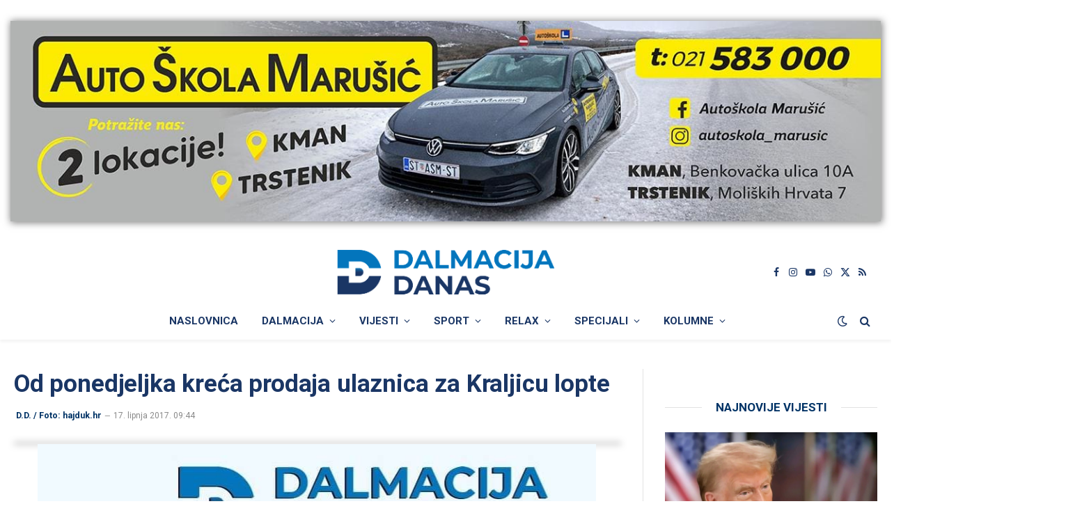

--- FILE ---
content_type: text/html; charset=UTF-8
request_url: https://www.dalmacijadanas.hr/od-ponedjeljka-kreca-prodaja-ulaznica-za-kraljicu-lopte/
body_size: 24600
content:

<!DOCTYPE html>
<html lang="hr" class="s-light site-s-light">

<head>

	<meta charset="UTF-8" />
	<meta name="viewport" content="width=device-width, initial-scale=1" />
    <meta name="robots" content="max-image-preview:large">  
	        <script type="text/javascript">
        (function() {
          window.dm = window.dm || { AjaxData: [] };
          window.dm.AjaxEvent = function(et, d, ssid, ad) {
            dm.AjaxData.push({ et: et, d: d, ssid: ssid, ad: ad });
            if (typeof window.DotMetricsObj !== 'undefined') {
              DotMetricsObj.onAjaxDataUpdate();
            }
          };
          var d = document,
              h = d.getElementsByTagName('head')[0],
              s = d.createElement('script');
          s.type = 'text/javascript';
          s.src = 'https://script.dotmetrics.net/door.js?id=15884';
          h.appendChild(s);
        })();
        </script>
        <title>Od ponedjeljka kreća prodaja ulaznica za Kraljicu lopte - DALMACIJA DANAS</title><link rel="preload" as="font" href="https://www.dalmacijadanas.hr/wp-content/themes/smart-mag/css/icons/fonts/ts-icons.woff2?v3.2" type="font/woff2" crossorigin="anonymous" />
<meta name='robots' content='max-image-preview:large' />
<link rel='dns-prefetch' href='//fonts.googleapis.com' />
<link rel="alternate" type="application/rss+xml" title="DALMACIJA DANAS &raquo; Kanal" href="https://www.dalmacijadanas.hr/feed/" />
<link rel="alternate" type="application/rss+xml" title="DALMACIJA DANAS &raquo; Kanal komentara" href="https://www.dalmacijadanas.hr/comments/feed/" />
<link rel="alternate" title="oEmbed (JSON)" type="application/json+oembed" href="https://www.dalmacijadanas.hr/wp-json/oembed/1.0/embed?url=https%3A%2F%2Fwww.dalmacijadanas.hr%2Fod-ponedjeljka-kreca-prodaja-ulaznica-za-kraljicu-lopte%2F" />
<link rel="alternate" title="oEmbed (XML)" type="text/xml+oembed" href="https://www.dalmacijadanas.hr/wp-json/oembed/1.0/embed?url=https%3A%2F%2Fwww.dalmacijadanas.hr%2Fod-ponedjeljka-kreca-prodaja-ulaznica-za-kraljicu-lopte%2F&#038;format=xml" />
<style id='wp-img-auto-sizes-contain-inline-css' type='text/css'>
img:is([sizes=auto i],[sizes^="auto," i]){contain-intrinsic-size:3000px 1500px}
/*# sourceURL=wp-img-auto-sizes-contain-inline-css */
</style>
<style id='wp-emoji-styles-inline-css' type='text/css'>

	img.wp-smiley, img.emoji {
		display: inline !important;
		border: none !important;
		box-shadow: none !important;
		height: 1em !important;
		width: 1em !important;
		margin: 0 0.07em !important;
		vertical-align: -0.1em !important;
		background: none !important;
		padding: 0 !important;
	}
/*# sourceURL=wp-emoji-styles-inline-css */
</style>
<style id='classic-theme-styles-inline-css' type='text/css'>
/*! This file is auto-generated */
.wp-block-button__link{color:#fff;background-color:#32373c;border-radius:9999px;box-shadow:none;text-decoration:none;padding:calc(.667em + 2px) calc(1.333em + 2px);font-size:1.125em}.wp-block-file__button{background:#32373c;color:#fff;text-decoration:none}
/*# sourceURL=/wp-includes/css/classic-themes.min.css */
</style>
<style id='pdfemb-pdf-embedder-viewer-style-inline-css' type='text/css'>
.wp-block-pdfemb-pdf-embedder-viewer{max-width:none}

/*# sourceURL=https://www.dalmacijadanas.hr/wp-content/plugins/pdf-embedder/block/build/style-index.css */
</style>
<link rel='stylesheet' id='mccb-custom-css-css' href='https://www.dalmacijadanas.hr/wp-content/plugins/DD-prvo%20veliko%20slovo/css/style.css?x99490&amp;ver=4f11b64b239af7ca5103f5edb7169a86' type='text/css' media='all' />
<link rel='stylesheet' id='dashicons-css' href='https://www.dalmacijadanas.hr/wp-includes/css/dashicons.min.css?x99490&amp;ver=4f11b64b239af7ca5103f5edb7169a86' type='text/css' media='all' />
<link rel='stylesheet' id='everest-forms-general-css' href='https://www.dalmacijadanas.hr/wp-content/plugins/everest-forms/assets/css/everest-forms.css?x99490&amp;ver=3.4.1' type='text/css' media='all' />
<link rel='stylesheet' id='jquery-intl-tel-input-css' href='https://www.dalmacijadanas.hr/wp-content/plugins/everest-forms/assets/css/intlTelInput.css?x99490&amp;ver=3.4.1' type='text/css' media='all' />
<link rel='stylesheet' id='wp-polls-css' href='https://www.dalmacijadanas.hr/wp-content/plugins/wp-polls/polls-css.css?x99490&amp;ver=2.77.3' type='text/css' media='all' />
<style id='wp-polls-inline-css' type='text/css'>
.wp-polls .pollbar {
	margin: 1px;
	font-size: 8px;
	line-height: 10px;
	height: 10px;
	background: #0375bc;
	border: 1px solid #0375bc;
}

/*# sourceURL=wp-polls-inline-css */
</style>
<link rel='stylesheet' id='wpra-fontawesome-css' href='https://www.dalmacijadanas.hr/wp-content/plugins/wpreactions-pro/assets/vendor/fontawesome/css/all.min.css?x99490&amp;v=3.1.14&#038;ver=4f11b64b239af7ca5103f5edb7169a86' type='text/css' media='all' />
<link rel='stylesheet' id='wpra-front-css' href='https://www.dalmacijadanas.hr/wp-content/plugins/wpreactions-pro/assets/css/dist/front.min.css?x99490&amp;v=3.1.14&#038;ver=4f11b64b239af7ca5103f5edb7169a86' type='text/css' media='all' />
<link rel='stylesheet' id='dd-top-articles-widget-styles-css' href='https://www.dalmacijadanas.hr/wp-content/themes/smart-mag-child/inc/assets/najcitanije-vijesti.css?x99490&amp;ver=1.0.0' type='text/css' media='all' />
<link rel='stylesheet' id='last-five-news-styles-css' href='https://www.dalmacijadanas.hr/wp-content/themes/smart-mag-child/inc/assets/najnovije-vijesti.css?x99490&amp;ver=1.0' type='text/css' media='all' />
<link rel='stylesheet' id='font-awesome-css' href='https://www.dalmacijadanas.hr/wp-content/plugins/elementor/assets/lib/font-awesome/css/font-awesome.min.css?x99490&amp;ver=4.7.0' type='text/css' media='all' />
<link rel='stylesheet' id='smartmag-core-css' href='https://www.dalmacijadanas.hr/wp-content/themes/smart-mag/style.css?x99490&amp;ver=10.3.2' type='text/css' media='all' />
<style id='smartmag-core-inline-css' type='text/css'>
:root { --c-main: #0274bb;
--c-main-rgb: 2,116,187;
--c-headings: #1a3665;
--text-font: "Roboto", system-ui, -apple-system, "Segoe UI", Arial, sans-serif;
--body-font: "Roboto", system-ui, -apple-system, "Segoe UI", Arial, sans-serif;
--ui-font: "Roboto", system-ui, -apple-system, "Segoe UI", Arial, sans-serif;
--title-font: "Roboto", system-ui, -apple-system, "Segoe UI", Arial, sans-serif;
--h-font: "Roboto", system-ui, -apple-system, "Segoe UI", Arial, sans-serif;
--title-font: "Roboto", system-ui, -apple-system, "Segoe UI", Arial, sans-serif;
--h-font: "Roboto", system-ui, -apple-system, "Segoe UI", Arial, sans-serif;
--text-h-font: var(--h-font);
--title-font: "Roboto", system-ui, -apple-system, "Segoe UI", Arial, sans-serif;
--main-width: 1300px; }
.s-dark body { background-color: #000c18; }
:root { --wrap-padding: 20px; }
:root { --sidebar-width: 306px; }
.ts-row, .has-el-gap { --sidebar-c-width: calc(var(--sidebar-width) + var(--grid-gutter-h) + var(--sidebar-c-pad)); }
.main-sidebar .widget, .ts-sidebar .widget { margin-bottom: 45px; }
.smart-head-main { --c-shadow: rgba(0,0,0,0.05); }
.smart-head-main .smart-head-top { background-color: rgba(0,51,102,0); }
.s-dark .smart-head-main .smart-head-top,
.smart-head-main .s-dark.smart-head-top { background-color: #dddddd; }
.smart-head-main .smart-head-top { border-bottom-width: 1px; border-bottom-color: #efefef; }
.smart-head-main .smart-head-top > .inner { padding-left: 0px; padding-right: 0px; }
.smart-head-main .smart-head-mid { --head-h: 85px; border-top-color: #d1d1d1; }
.smart-head-main .smart-head-bot { border-top-width: 0px; }
.navigation-main .menu > li > a { font-weight: bold; font-style: normal; text-transform: uppercase; }
.s-light .navigation-main { --c-nav: #1a3665; --c-nav-hov: #0375bc; }
.s-light .navigation { --c-nav-blip: #1a3665; --c-nav-drop-hov-bg: #ffffff; }
.s-light .sub-cats { background-color: #e8e8e8; border-color: #1a3665; }
.s-dark .navigation-main { --c-nav-hov: #0375bc; }
.s-dark .sub-cats { background-color: #000c18; border-color: #ffffff; }
.mobile-menu { text-transform: uppercase; }
.s-dark .navigation-small { --c-nav: rgba(255,255,255,0.92); --c-nav-hov: #ffffff; }
.smart-head-main .spc-social { --c-spc-social: #1a3665; --c-spc-social-hov: #0375bc; }
.s-dark .smart-head-main .spc-social,
.smart-head-main .s-dark .spc-social { --c-spc-social: #ffffff; --c-spc-social-hov: #ffffff; }
.smart-head-mobile .spc-social { --c-spc-social: #1a3665; --c-spc-social-hov: #0375bc; }
.s-dark .smart-head-mobile .spc-social,
.smart-head-mobile .s-dark .spc-social { --c-spc-social: #ffffff; }
.search-modal.mfp-bg { background-color: #01143a; }
.smart-head-main { --c-search-icon: #1a3665; }
.s-dark .smart-head-main .search-icon,
.smart-head-main .s-dark .search-icon { --c-search-icon: #ffffff; }
.smart-head-main .search-icon:hover { color: #0375bc; }
.s-dark .smart-head-main .search-icon:hover,
.smart-head-main .s-dark .search-icon:hover { color: #0375bc; }
.smart-head-mobile { --c-search-icon: #1a3665; }
.s-dark .smart-head-mobile .search-icon,
.smart-head-mobile .s-dark .search-icon { --c-search-icon: #ffffff; }
.smart-head-mobile .search-icon:hover { color: #0375bc; }
.s-dark .smart-head-mobile .search-icon:hover,
.smart-head-mobile .s-dark .search-icon:hover { color: #0375bc; }
.smart-head-main .scheme-switcher a { color: #1a3665; }
.s-dark .smart-head-main .scheme-switcher a,
.smart-head-main .s-dark .scheme-switcher a { color: #ffffff; }
.smart-head-main .scheme-switcher a:hover { color: #0375bc; }
.s-dark .smart-head-main .scheme-switcher a:hover,
.smart-head-main .s-dark .scheme-switcher a:hover { color: #0375bc; }
.smart-head-mobile .scheme-switcher a { color: #1a3665; }
.s-dark .smart-head-mobile .scheme-switcher a,
.smart-head-mobile .s-dark .scheme-switcher a { color: #ffffff; }
.smart-head-mobile .scheme-switcher a:hover { color: #0375bc; }
.s-dark .smart-head-mobile .scheme-switcher a:hover,
.smart-head-mobile .s-dark .scheme-switcher a:hover { color: #0375bc; }
.smart-head-main { --c-hamburger: #1a3665; }
.s-dark .smart-head-main .offcanvas-toggle,
.smart-head-main .s-dark .offcanvas-toggle { --c-hamburger: #ffffff; }
.smart-head-main .offcanvas-toggle:hover { --c-hamburger: #0375bc; }
.s-dark .smart-head-main .offcanvas-toggle:hover,
.smart-head-main .s-dark .offcanvas-toggle:hover { --c-hamburger: #0375bc; }
.smart-head-mobile { --c-hamburger: #1a3665; }
.s-dark .smart-head-mobile .offcanvas-toggle,
.smart-head-mobile .s-dark .offcanvas-toggle { --c-hamburger: #ffffff; }
.smart-head-mobile .offcanvas-toggle:hover { --c-hamburger: #0375bc; }
.s-dark .smart-head-mobile .offcanvas-toggle:hover,
.smart-head-mobile .s-dark .offcanvas-toggle:hover { --c-hamburger: #0375bc; }
.main-footer .lower-footer { background-color: #000c18; }
.s-dark .lower-footer { background-color: #000c18; }
.post-meta { font-family: "Roboto", system-ui, -apple-system, "Segoe UI", Arial, sans-serif; }
.post-meta .meta-item, .post-meta .text-in { font-family: "Roboto", system-ui, -apple-system, "Segoe UI", Arial, sans-serif; }
.post-meta .post-cat > a { font-family: "Roboto", system-ui, -apple-system, "Segoe UI", Arial, sans-serif; }
.post-meta .post-author > a { color: #003366; }
.s-dark .post-meta .post-author > a { color: #0074bb; }
.block-head .heading { font-family: "Roboto", system-ui, -apple-system, "Segoe UI", Arial, sans-serif; }
.block-head-c .heading { font-size: 24px; }
.block-head-e1 .heading { color: #003366; }
.s-dark .block-head-e1 .heading { color: #ffffff; }
.block-head-e2 .heading { font-size: 32px; }
.read-more-btn { color: #ffffff; background-color: #1a3665; }
.loop-list .content { padding-top: 0px; padding-bottom: 0px; padding-left: 0px; padding-right: 0px; }
.loop-small .post-title { font-family: "Roboto", system-ui, -apple-system, "Segoe UI", Arial, sans-serif; font-size: 15px; }
.the-post-header .post-meta .post-title { font-family: "Roboto", system-ui, -apple-system, "Segoe UI", Arial, sans-serif; }
.entry-content { font-family: "Roboto", system-ui, -apple-system, "Segoe UI", Arial, sans-serif; }
.post-content h1, .post-content h2, .post-content h3, .post-content h4, .post-content h5, .post-content h6 { font-family: "Roboto", system-ui, -apple-system, "Segoe UI", Arial, sans-serif; }
.site-s-light .post-content { --c-headings: #003366; }
.s-dark .post-content { --c-headings: #0375bc; }
.entry-content { --c-a: #0375bc; }
.s-dark .entry-content { --c-a: #0375bc; }
.post-share-b:not(.is-not-global) { --service-width: 50px; --service-min-width: initial; }
.s-head-modern .sub-title { font-family: var(--body-font); font-size: 17px; font-weight: normal; font-style: italic; }
.the-page-heading { font-family: "Roboto", system-ui, -apple-system, "Segoe UI", Arial, sans-serif; }
.a-wrap-5:not(._) { padding-top: 40px; padding-bottom: 0px; padding-left: 0px; padding-right: 0px; margin-top: 0px; margin-left: 0px; margin-right: 0px; }
.a-wrap-6 { background-color: #1b4066; }
.s-dark .a-wrap-6 { background-color: #1b4066; }
.a-wrap-6:not(._) { padding-top: 0px; padding-bottom: 0px; padding-left: 0px; padding-right: 0px; margin-top: 0px; margin-bottom: 0px; margin-left: 0px; margin-right: 0px; }
@media (min-width: 941px) and (max-width: 1200px) { .ts-row, .has-el-gap { --sidebar-c-width: calc(var(--sidebar-width) + var(--grid-gutter-h) + var(--sidebar-c-pad)); } }
@media (min-width: 768px) and (max-width: 940px) { .ts-contain, .main { padding-left: 35px; padding-right: 35px; }
.layout-boxed-inner { --wrap-padding: 35px; }
:root { --wrap-padding: 35px; } }
@media (max-width: 767px) { .ts-contain, .main { padding-left: 25px; padding-right: 25px; }
.layout-boxed-inner { --wrap-padding: 25px; }
:root { --wrap-padding: 25px; }
.s-head-modern-a .post-title { font-size: 23px; }
.s-head-modern .sub-title { font-size: 15px; letter-spacing: -0.02em; } }
@media (min-width: 940px) and (max-width: 1300px) { :root { --wrap-padding: min(20px, 5vw); } }


/*# sourceURL=smartmag-core-inline-css */
</style>
<link rel='stylesheet' id='smartmag-magnific-popup-css' href='https://www.dalmacijadanas.hr/wp-content/themes/smart-mag/css/lightbox.css?x99490&amp;ver=10.3.2' type='text/css' media='all' />
<link rel='stylesheet' id='smartmag-icons-css' href='https://www.dalmacijadanas.hr/wp-content/themes/smart-mag/css/icons/icons.css?x99490&amp;ver=10.3.2' type='text/css' media='all' />
<link rel='stylesheet' id='smart-mag-child-css' href='https://www.dalmacijadanas.hr/wp-content/themes/smart-mag-child/style.css?x99490&amp;ver=1.0' type='text/css' media='all' />
<link rel='stylesheet' id='smartmag-gfonts-custom-css' href='https://fonts.googleapis.com/css?family=Roboto%3A400%2C500%2C600%2C700%2Cnormal%2Cnormali&#038;display=swap' type='text/css' media='all' />
<script type="text/javascript" id="smartmag-lazy-inline-js-after">
/* <![CDATA[ */
/**
 * @copyright ThemeSphere
 * @preserve
 */
var BunyadLazy={};BunyadLazy.load=function(){function a(e,n){var t={};e.dataset.bgset&&e.dataset.sizes?(t.sizes=e.dataset.sizes,t.srcset=e.dataset.bgset):t.src=e.dataset.bgsrc,function(t){var a=t.dataset.ratio;if(0<a){const e=t.parentElement;if(e.classList.contains("media-ratio")){const n=e.style;n.getPropertyValue("--a-ratio")||(n.paddingBottom=100/a+"%")}}}(e);var a,o=document.createElement("img");for(a in o.onload=function(){var t="url('"+(o.currentSrc||o.src)+"')",a=e.style;a.backgroundImage!==t&&requestAnimationFrame(()=>{a.backgroundImage=t,n&&n()}),o.onload=null,o.onerror=null,o=null},o.onerror=o.onload,t)o.setAttribute(a,t[a]);o&&o.complete&&0<o.naturalWidth&&o.onload&&o.onload()}function e(t){t.dataset.loaded||a(t,()=>{document.dispatchEvent(new Event("lazyloaded")),t.dataset.loaded=1})}function n(t){"complete"===document.readyState?t():window.addEventListener("load",t)}return{initEarly:function(){var t,a=()=>{document.querySelectorAll(".img.bg-cover:not(.lazyload)").forEach(e)};"complete"!==document.readyState?(t=setInterval(a,150),n(()=>{a(),clearInterval(t)})):a()},callOnLoad:n,initBgImages:function(t){t&&n(()=>{document.querySelectorAll(".img.bg-cover").forEach(e)})},bgLoad:a}}(),BunyadLazy.load.initEarly();
//# sourceURL=smartmag-lazy-inline-js-after
/* ]]> */
</script>
<script type="text/javascript" src="https://www.dalmacijadanas.hr/wp-includes/js/jquery/jquery.min.js?x99490&amp;ver=3.7.1" id="jquery-core-js"></script>
<script type="text/javascript" src="https://www.dalmacijadanas.hr/wp-includes/js/jquery/jquery-migrate.min.js?x99490&amp;ver=3.4.1" id="jquery-migrate-js"></script>
<script type="text/javascript" src="https://www.dalmacijadanas.hr/wp-content/plugins/wpreactions-pro/assets/vendor/lottie/lottie.min.js?x99490&amp;v=3.1.14&amp;ver=4f11b64b239af7ca5103f5edb7169a86" id="wpra-lottie-js"></script>
<script type="text/javascript" id="wpra-front-js-extra">
/* <![CDATA[ */
var wpreactions = {"ajaxurl":"https://www.dalmacijadanas.hr/wp-admin/admin-ajax.php","emojis_base_url":{"builtin":"https://www.dalmacijadanas.hr/wp-content/plugins/wpreactions-pro/assets/emojis/","custom":"https://www.dalmacijadanas.hr/wp-content/uploads/wpreactions/emojis/"},"social_platforms":{"facebook":{"label":"Facebook","color":"#3b5998","url":{"desktop":"https://www.facebook.com/sharer/sharer.php?u="}},"twitter":{"label":"Twitter","color":"#000000","url":{"desktop":"https://twitter.com/intent/tweet?text="}},"whatsapp":{"label":"Whatsapp","color":"#25d366","url":{"desktop":"https://api.whatsapp.com/send?text=","mobile":"whatsapp://send?text="}},"linkedin":{"label":"Linkedin","color":"#0077b5","url":{"desktop":"https://www.linkedin.com/shareArticle?url="}},"pinterest":{"label":"Pinterest","color":"#bd081c","url":{"desktop":"https://pinterest.com/pin/create/link/?url="}},"messenger":{"label":"Messenger","color":"#0078FF","url":{"desktop":"https://www.facebook.com/dialog/send?app_id=140586622674265&redirect_uri=https://facebook.com&link=","mobile":"fb-messenger://share?link="}},"reddit":{"label":"Reddit","color":"#ff4500","url":{"desktop":"https://reddit.com/submit?url="}},"telegram":{"label":"Telegram","color":"#0088cc","url":{"desktop":"https://t.me/share/url?url="}},"tumblr":{"label":"Tumblr","color":"#001935","url":{"desktop":"https://tumblr.com/widgets/share/tool?canonicalUrl="}},"vkontakte":{"label":"VKontakte","color":"#5181B8","url":{"desktop":"https://vk.com/share.php?url="}},"gmail":{"label":"Gmail","color":"#EA4335","url":{"desktop":"https://mail.google.com/mail/?view=cm&su=Shared%20with%20wpreactions&body=","mobile":"mailto:?Subject=Shared%20with%20wpreactions&body="}},"email":{"label":"Email","color":"#424242","url":{"desktop":"mailto:?Subject=Shared%20with%20wpreactions&body="}}},"version":"3.1.14","is_user_logged":""};
//# sourceURL=wpra-front-js-extra
/* ]]> */
</script>
<script type="text/javascript" src="https://www.dalmacijadanas.hr/wp-content/plugins/wpreactions-pro/assets/js/front.js?x99490&amp;v=3.1.14&amp;ver=4f11b64b239af7ca5103f5edb7169a86" id="wpra-front-js"></script>
<link rel="EditURI" type="application/rsd+xml" title="RSD" href="https://www.dalmacijadanas.hr/xmlrpc.php?rsd" />

<link rel="canonical" href="https://www.dalmacijadanas.hr/od-ponedjeljka-kreca-prodaja-ulaznica-za-kraljicu-lopte/" />
<meta charset="UTF-8">
<!-- This site is using AdRotate Professional v5.26.2 to display their advertisements - https://ajdg.solutions/ -->
<!-- AdRotate CSS -->
<style type="text/css" media="screen">
	.gddanas { margin:0px; padding:0px; overflow:hidden; line-height:1; zoom:1; }
	.gddanas img { height:auto; }
	.gddanas-col { position:relative; float:left; }
	.gddanas-col:first-child { margin-left: 0; }
	.gddanas-col:last-child { margin-right: 0; }
	.gddanas-wall { display:block; position:fixed; left:0; top:0; width:100%; height:100%; z-index:-1; }
	.woocommerce-page .gddanas, .bbpress-wrapper .gddanas { margin: 20px auto; clear:both; }
	.gddanas-110 {  margin: 0 auto; }
	.gddanas-189 {  margin: 0 auto; }
	.gddanas-122 {  margin: 0 auto; }
	.gddanas-116 {  margin: 0 auto; }
	.gddanas-142 {  margin: 0 auto; }
	@media only screen and (max-width: 480px) {
		.gddanas-col, .gddanas-dyn, .gddanas-single { width:100%; margin-left:0; margin-right:0; }
		.woocommerce-page .gddanas, .bbpress-wrapper .gddanas { margin: 10px auto; }
	}
</style>
<!-- /AdRotate CSS -->

<link rel="alternate" type="application/feed+json" title="DALMACIJA DANAS &raquo; JSON Feed" href="https://www.dalmacijadanas.hr/feed/json/" />
<meta name="description" content="Ulaznice za najiščekivaniju predstavu godine kreću u prodaju! Ako želite biti jedan od samo 1800 sretnika koji će gledati Tijardovićevu &#039;&#039;Kraljicu lopte&#039;&#039; na Poljudu, svoju ulaznicu...">
<meta property="og:title" content="Od ponedjeljka kreća prodaja ulaznica za Kraljicu lopte">
<meta property="og:description" content="Ulaznice za najiščekivaniju predstavu godine kreću u prodaju! Ako želite biti jedan od samo 1800 sretnika koji će gledati Tijardovićevu &#039;&#039;Kraljicu lopte&#039;&#039; na Poljudu, svoju ulaznicu...">
<meta property="og:image" content="https://www.dalmacijadanas.hr/wp-content/uploads/2025/02/Logo_main_color.png">
<meta property="og:url" content="https://www.dalmacijadanas.hr/od-ponedjeljka-kreca-prodaja-ulaznica-za-kraljicu-lopte/">
<meta property="og:type" content="article">
<meta property="og:site_name" content="DALMACIJA DANAS">
<meta property="fb:app_id" content="1826539674778137">
<meta property="article:published_time" content="2017-06-17T09:44:26+02:00">
<meta property="article:section" content="Kultura">
<meta name="twitter:card" content="summary_large_image">
<meta name="twitter:title" content="Od ponedjeljka kreća prodaja ulaznica za Kraljicu lopte">
<meta name="twitter:description" content="Ulaznice za najiščekivaniju predstavu godine kreću u prodaju! Ako želite biti jedan od samo 1800 sretnika koji će gledati Tijardovićevu &#039;&#039;Kraljicu lopte&#039;&#039; na Poljudu, svoju ulaznicu...">
<meta name="twitter:image" content="https://www.dalmacijadanas.hr/wp-content/uploads/2025/02/Logo_main_color.png">
<meta name="twitter:site" content="@DalmacijaDanas">
<script type="application/ld+json">{"@context":"https://schema.org","@type":"NewsArticle","mainEntityOfPage":{"@type":"WebPage","@id":"https://www.dalmacijadanas.hr/od-ponedjeljka-kreca-prodaja-ulaznica-za-kraljicu-lopte/"},"headline":"Od ponedjeljka kreća prodaja ulaznica za Kraljicu lopte","image":["https://www.dalmacijadanas.hr/wp-content/uploads/2025/02/Logo_main_color.png"],"thumbnailUrl":"https://www.dalmacijadanas.hr/wp-content/uploads/2025/02/Logo_main_color.png","datePublished":"2017-06-17T09:44:26+02:00","dateModified":"2017-06-17T11:07:52+02:00","description":"Ulaznice za najiščekivaniju predstavu godine kreću u prodaju! Ako želite biti jedan od samo 1800 sretnika koji će gledati Tijardovićevu ''Kraljicu lopte'' na Poljudu, svoju ulaznicu...","articleSection":"Kultura","isAccessibleForFree":true,"inLanguage":"hr","author":{"@type":"Organization","name":"Dalmacija Danas","url":"https://www.dalmacijadanas.hr/"},"publisher":{"@type":"Organization","@id":"https://www.dalmacijadanas.hr/#organization","name":"Dalmacija Danas","sameAs":["https://www.facebook.com/dalmacijadanas","https://www.instagram.com/dalmacijadanas/","https://www.youtube.com/@dalmacijadanas2235"],"url":"https://www.dalmacijadanas.hr/","logo":{"@type":"ImageObject","url":"https://www.dalmacijadanas.hr/wp-content/uploads/2025/02/Logo_main_color.png","width":600,"height":60}}}</script><link rel="icon" type="image/png" href="https://www.dalmacijadanas.hr/favicon.png?x99490">
		<script>
		var BunyadSchemeKey = 'bunyad-scheme';
		(() => {
			const d = document.documentElement;
			const c = d.classList;
			var scheme = localStorage.getItem(BunyadSchemeKey);
			
			if (scheme) {
				d.dataset.origClass = c;
				scheme === 'dark' ? c.remove('s-light', 'site-s-light') : c.remove('s-dark', 'site-s-dark');
				c.add('site-s-' + scheme, 's-' + scheme);
			}
		})();
		</script>
					<style>
				.e-con.e-parent:nth-of-type(n+4):not(.e-lazyloaded):not(.e-no-lazyload),
				.e-con.e-parent:nth-of-type(n+4):not(.e-lazyloaded):not(.e-no-lazyload) * {
					background-image: none !important;
				}
				@media screen and (max-height: 1024px) {
					.e-con.e-parent:nth-of-type(n+3):not(.e-lazyloaded):not(.e-no-lazyload),
					.e-con.e-parent:nth-of-type(n+3):not(.e-lazyloaded):not(.e-no-lazyload) * {
						background-image: none !important;
					}
				}
				@media screen and (max-height: 640px) {
					.e-con.e-parent:nth-of-type(n+2):not(.e-lazyloaded):not(.e-no-lazyload),
					.e-con.e-parent:nth-of-type(n+2):not(.e-lazyloaded):not(.e-no-lazyload) * {
						background-image: none !important;
					}
				}
			</style>
			
<!-- Google tag (gtag.js) -->
<script async src="https://www.googletagmanager.com/gtag/js?id=G-E1T6E9ZR4Q"></script>
<script>
  window.dataLayer = window.dataLayer || [];
  function gtag(){dataLayer.push(arguments);}
  gtag('js', new Date());

  gtag('config', 'G-E1T6E9ZR4Q');
</script>

<link href="https://cdnjs.cloudflare.com/ajax/libs/font-awesome/6.0.0-beta3/css/all.min.css" rel="stylesheet">

<!-- Google Tag Manager -->
<script>(function(w,d,s,l,i){w[l]=w[l]||[];w[l].push({'gtm.start':
new Date().getTime(),event:'gtm.js'});var f=d.getElementsByTagName(s)[0],
j=d.createElement(s),dl=l!='dataLayer'?'&l='+l:'';j.async=true;j.src=
'https://www.googletagmanager.com/gtm.js?id='+i+dl;f.parentNode.insertBefore(j,f);
})(window,document,'script','dataLayer','GTM-54GGRXR');</script>
<!-- End Google Tag Manager -->

<script async='async' src='https://securepubads.g.doubleclick.net/tag/js/gpt.js'></script>
<script src="https://cdn.234doo.com/dalmacijadanas.js"></script> 


<!-- Adform publisher tag -->
<!-- Tag for dalmacijadanas.com - dalmacijadanas_hr_mobile_interstitial placement -->
<script data-adfscript="adx.adform.net/adx/?mid=724947"></script>
<script src="//s1.adform.net/banners/scripts/adx.js" async defer></script>

<script data-ad-client="ca-pub-1936981088847254" async src="https://pagead2.googlesyndication.com/pagead/js/adsbygoogle.js"></script>

<script src="https://ua.realtimely.io/script.js" data-site="DANAS" defer></script>

<div id="fb-root"></div>
<script async defer crossorigin="anonymous" src="https://connect.facebook.net/hr_HR/sdk.js#xfbml=1&version=v21.0&appId=1826539674778137"></script>

<script>
  window.fbAsyncInit = function() {
    FB.init({
      appId      : '1826539674778137',
      xfbml      : true,
      version    : 'v21.0'
    });
    FB.AppEvents.logPageView();
  };

  (function(d, s, id){
     var js, fjs = d.getElementsByTagName(s)[0];
     if (d.getElementById(id)) {return;}
     js = d.createElement(s); js.id = id;
     js.src = "https://connect.facebook.net/hr_HR/sdk.js";
     fjs.parentNode.insertBefore(js, fjs);
   }(document, 'script', 'facebook-jssdk'));
</script><style id="wpreactions-style-global">.wpra-plugin-container[data-source="global"] .arrow-badge {background-color: #1b4066;top: -20px;min-width: 27px;height: 16px;border-radius: 3px;} .wpra-plugin-container[data-source="global"] .arrow-badge > .tail {border-top-color: #1b4066;} .wpra-plugin-container[data-source="global"] .arrow-badge > .count-num {color: #ffffff;font-size: 12px;font-weight: 400;} .wpra-plugin-container[data-source="global"]  {justify-content: center;} .wpra-plugin-container[data-source="global"] .wpra-call-to-action {color: #1b4066;font-size: 16px;font-weight: 400;display: block;} .wpra-plugin-container[data-source="global"] .wpra-reactions {border-width: 0px;border-radius: 0px;border-style: none;background: transparent;} .wpra-plugin-container[data-source="global"] .wpra-flying {color: #000000;font-size: 16px;font-weight: 300;} .wpra-plugin-container[data-source="global"] .wpra-reaction-animation-holder {width: 52px;height: 52px;margin: 0px;padding: 0px;} .wpra-plugin-container[data-source="global"] .wpra-reaction-static-holder {width: 56px;height: 56px;margin: 3px;padding: 3px;} .wpra-plugin-container[data-source="global"] .wpra-share-expandable-more {border-radius: 20px;} .wpra-plugin-container[data-source="global"] .wpra-share-expandable-counts {font-size: 30px;font-weight: 700;color: #000000;} .wpra-plugin-container[data-source="global"] .share-btn {border-radius: 20px;} </style><link rel="icon" href="https://www.dalmacijadanas.hr/wp-content/uploads/2021/10/cropped-logo-517x517-1.png?x99490" sizes="32x32" />
<link rel="icon" href="https://www.dalmacijadanas.hr/wp-content/uploads/2021/10/cropped-logo-517x517-1.png?x99490" sizes="192x192" />
<link rel="apple-touch-icon" href="https://www.dalmacijadanas.hr/wp-content/uploads/2021/10/cropped-logo-517x517-1.png?x99490" />
<meta name="msapplication-TileImage" content="https://www.dalmacijadanas.hr/wp-content/uploads/2021/10/cropped-logo-517x517-1.png" />

	

</head>

<body class="wp-singular post-template-default single single-post postid-19858 single-format-standard wp-theme-smart-mag wp-child-theme-smart-mag-child everest-forms-no-js category-kultura category-relax right-sidebar post-layout-modern post-cat-62 ts-img-hov-fade has-sb-sep layout-normal elementor-default elementor-kit-481495">
<!-- Google Tag Manager (noscript) -->
<noscript><iframe src="https://www.googletagmanager.com/ns.html?id=GTM-54GGRXR"
height="0" width="0" style="display:none;visibility:hidden"></iframe></noscript>
<!-- End Google Tag Manager (noscript) -->



<div class="main-wrap">

	<div class="a-wrap a-wrap-base a-wrap-1"> <div class="gddanas gddanas-111"><div class="gddanas-single addanas-2360"><a onClick="gtag('event', 'click', {'advert_name': 'AŠ Marušić'});" href="https://www.autoskolamarusic.hr/" target="_blank"><img src="https://www.dalmacijadanas.hr/wp-content/banners/AS Marusic.jpeg" /></a><img class="pixel" style="width:0 !important; height:0 !important;" width="0" height="0" src="[data-uri]" onload="gtag('event', 'impression', {'advert_name': 'AŠ Marušić'});" alt="" /></div></div></div>
<div class="off-canvas-backdrop"></div>
<div class="mobile-menu-container off-canvas hide-menu-lg" id="off-canvas">

	<div class="off-canvas-head">
		<a href="#" class="close">
			<span class="visuallyhidden">Close Menu</span>
			<i class="tsi tsi-times"></i>
		</a>

		<div class="ts-logo">
			<img class="logo-mobile logo-image logo-image-dark" src="https://www.dalmacijadanas.hr/wp-content/uploads/2025/05/logo-main-DD-dark.png?x99490" width="172" height="36" alt="DALMACIJA DANAS"/><img class="logo-mobile logo-image" src="https://www.dalmacijadanas.hr/wp-content/uploads/2025/05/logo-main-DD.png?x99490" width="172" height="36" alt="DALMACIJA DANAS"/>		</div>
	</div>

	<div class="off-canvas-content">

		
			<ul id="menu-dalmacijadanas-menu" class="mobile-menu"><li id="menu-item-481508" class="menu-item menu-item-type-custom menu-item-object-custom menu-item-481508"><a href="/"><span class="dashicons dashicons-admin-home"></span>Naslovnica</a></li>
<li id="menu-item-427" class="menu-item menu-item-type-taxonomy menu-item-object-category menu-item-has-children menu-item-427"><a href="https://www.dalmacijadanas.hr/rubrika/dalmacija/">Dalmacija</a>
<ul class="sub-menu">
	<li id="menu-item-433" class="boja-nav menu-item menu-item-type-taxonomy menu-item-object-category menu-item-433"><a href="https://www.dalmacijadanas.hr/rubrika/dalmacija/split/">Split</a></li>
	<li id="menu-item-430" class="boja-nav menu-item menu-item-type-taxonomy menu-item-object-category menu-item-430"><a href="https://www.dalmacijadanas.hr/rubrika/dalmacija/obala/">Obala</a></li>
	<li id="menu-item-494" class="boja-nav menu-item menu-item-type-taxonomy menu-item-object-category menu-item-494"><a href="https://www.dalmacijadanas.hr/rubrika/dalmacija/zagora/">Zagora</a></li>
	<li id="menu-item-431" class="boja-nav menu-item menu-item-type-taxonomy menu-item-object-category menu-item-431"><a href="https://www.dalmacijadanas.hr/rubrika/dalmacija/otoci/">Otoci</a></li>
	<li id="menu-item-173153" class="boja-nav menu-item menu-item-type-taxonomy menu-item-object-category menu-item-173153"><a href="https://www.dalmacijadanas.hr/rubrika/dalmacija/marjan/">Marjan</a></li>
	<li id="menu-item-826023" class="menu-item menu-item-type-taxonomy menu-item-object-category menu-item-826023"><a href="https://www.dalmacijadanas.hr/rubrika/dalmacija/nasi-ljudi/">Naši ljudi</a></li>
	<li id="menu-item-826024" class="menu-item menu-item-type-taxonomy menu-item-object-category menu-item-826024"><a href="https://www.dalmacijadanas.hr/rubrika/dalmacija/storije/">Štorije</a></li>
	<li id="menu-item-883461" class="menu-item menu-item-type-taxonomy menu-item-object-category menu-item-883461"><a href="https://www.dalmacijadanas.hr/rubrika/dalmacija/cooltura/">Cooltura</a></li>
</ul>
</li>
<li id="menu-item-478" class="menu-item menu-item-type-taxonomy menu-item-object-category current-post-ancestor menu-item-has-children menu-item-478"><a href="https://www.dalmacijadanas.hr/rubrika/vijesti/">Vijesti</a>
<ul class="sub-menu">
	<li id="menu-item-471" class="boja-nav menu-item menu-item-type-taxonomy menu-item-object-category menu-item-471"><a href="https://www.dalmacijadanas.hr/rubrika/vijesti/hrvatska/">Hrvatska</a></li>
	<li id="menu-item-479" class="boja-nav menu-item menu-item-type-taxonomy menu-item-object-category menu-item-479"><a href="https://www.dalmacijadanas.hr/rubrika/vijesti/svijet/">Svijet</a></li>
	<li id="menu-item-480" class="boja-nav menu-item menu-item-type-taxonomy menu-item-object-category menu-item-480"><a href="https://www.dalmacijadanas.hr/rubrika/vijesti/tech-biznis/">Tech &amp; Biznis</a></li>
	<li id="menu-item-481" class="boja-nav menu-item menu-item-type-taxonomy menu-item-object-category menu-item-481"><a href="https://www.dalmacijadanas.hr/rubrika/vijesti/vrijeme/">Vrijeme</a></li>
	<li id="menu-item-470" class="boja-nav menu-item menu-item-type-taxonomy menu-item-object-category menu-item-470"><a href="https://www.dalmacijadanas.hr/rubrika/vijesti/crna-kronika/">Crna kronika</a></li>
	<li id="menu-item-482" class="boja-nav menu-item menu-item-type-taxonomy menu-item-object-category menu-item-482"><a href="https://www.dalmacijadanas.hr/rubrika/vijesti/znanost/">Znanost</a></li>
	<li id="menu-item-461" class="boja-nav menu-item menu-item-type-taxonomy menu-item-object-category current-post-ancestor current-menu-parent current-post-parent menu-item-461"><a href="https://www.dalmacijadanas.hr/rubrika/vijesti/kultura/">Kultura</a></li>
</ul>
</li>
<li id="menu-item-477" class="menu-item menu-item-type-taxonomy menu-item-object-category menu-item-has-children menu-item-477"><a href="https://www.dalmacijadanas.hr/rubrika/sport/">Sport</a>
<ul class="sub-menu">
	<li id="menu-item-473" class="boja-nav menu-item menu-item-type-taxonomy menu-item-object-category menu-item-473"><a href="https://www.dalmacijadanas.hr/rubrika/sport/hajduk/">Hajduk</a></li>
	<li id="menu-item-475" class="boja-nav menu-item menu-item-type-taxonomy menu-item-object-category menu-item-475"><a href="https://www.dalmacijadanas.hr/rubrika/sport/nogomet/">Nogomet</a></li>
	<li id="menu-item-474" class="boja-nav menu-item menu-item-type-taxonomy menu-item-object-category menu-item-474"><a href="https://www.dalmacijadanas.hr/rubrika/sport/kosarka/">Košarka</a></li>
	<li id="menu-item-476" class="boja-nav menu-item menu-item-type-taxonomy menu-item-object-category menu-item-476"><a href="https://www.dalmacijadanas.hr/rubrika/sport/ostali-sportovi/">Ostali sportovi</a></li>
</ul>
</li>
<li id="menu-item-457" class="menu-item menu-item-type-taxonomy menu-item-object-category current-post-ancestor current-menu-parent current-post-parent menu-item-has-children menu-item-457"><a href="https://www.dalmacijadanas.hr/rubrika/relax/">Relax</a>
<ul class="sub-menu">
	<li id="menu-item-460" class="boja-nav menu-item menu-item-type-taxonomy menu-item-object-category menu-item-460"><a href="https://www.dalmacijadanas.hr/rubrika/relax/glazba/">Glazba</a></li>
	<li id="menu-item-462" class="boja-nav menu-item menu-item-type-taxonomy menu-item-object-category menu-item-462"><a href="https://www.dalmacijadanas.hr/rubrika/relax/showbizz/">Showbizz</a></li>
	<li id="menu-item-458" class="boja-nav menu-item menu-item-type-taxonomy menu-item-object-category menu-item-458"><a href="https://www.dalmacijadanas.hr/rubrika/relax/foto-dir/">Foto đir</a></li>
	<li id="menu-item-459" class="boja-nav menu-item menu-item-type-taxonomy menu-item-object-category menu-item-459"><a href="https://www.dalmacijadanas.hr/rubrika/relax/gastro/">Gastro</a></li>
	<li id="menu-item-496" class="boja-nav menu-item menu-item-type-taxonomy menu-item-object-category menu-item-496"><a href="https://www.dalmacijadanas.hr/rubrika/relax/zabava/">Zabava</a></li>
	<li id="menu-item-261905" class="boja-nav menu-item menu-item-type-taxonomy menu-item-object-category menu-item-261905"><a href="https://www.dalmacijadanas.hr/rubrika/relax/zdravlje/">Zdravlje</a></li>
	<li id="menu-item-262190" class="boja-nav menu-item menu-item-type-taxonomy menu-item-object-category menu-item-262190"><a href="https://www.dalmacijadanas.hr/rubrika/relax/fashion-beauty/">Fashion &amp; lifestyle</a></li>
</ul>
</li>
<li id="menu-item-463" class="menu-item menu-item-type-taxonomy menu-item-object-category menu-item-has-children menu-item-463"><a href="https://www.dalmacijadanas.hr/rubrika/specijali/">Specijali</a>
<ul class="sub-menu">
	<li id="menu-item-484" class="boja-nav menu-item menu-item-type-taxonomy menu-item-object-category menu-item-484"><a href="https://www.dalmacijadanas.hr/rubrika/specijali/vase-vijesti/">Vaše vijesti</a></li>
	<li id="menu-item-468" class="boja-nav menu-item menu-item-type-taxonomy menu-item-object-category menu-item-468"><a href="https://www.dalmacijadanas.hr/rubrika/specijali/zivotinjski-kutak/">Životinjski kutak</a></li>
	<li id="menu-item-57559" class="boja-nav menu-item menu-item-type-taxonomy menu-item-object-category menu-item-57559"><a href="https://www.dalmacijadanas.hr/rubrika/specijali/vijad/">Vijađ</a></li>
	<li id="menu-item-294929" class="boja-nav menu-item menu-item-type-taxonomy menu-item-object-category menu-item-294929"><a href="https://www.dalmacijadanas.hr/rubrika/specijali/dvi-tri-rici/">Dvi-tri riči</a></li>
	<li id="menu-item-941634" class="menu-item menu-item-type-taxonomy menu-item-object-category menu-item-941634"><a href="https://www.dalmacijadanas.hr/rubrika/specijali/excathedra/">EX CATHEDRA</a></li>
	<li id="menu-item-549280" class="menu-item menu-item-type-taxonomy menu-item-object-category menu-item-549280"><a href="https://www.dalmacijadanas.hr/rubrika/specijali/tvojemisto/">#TvojeMisto</a></li>
	<li id="menu-item-990606" class="menu-item menu-item-type-taxonomy menu-item-object-category menu-item-990606"><a href="https://www.dalmacijadanas.hr/rubrika/specijali/zdravlje-priska-med/">Zdravlje - Priska Med</a></li>
	<li id="menu-item-801526" class="menu-item menu-item-type-taxonomy menu-item-object-category menu-item-801526"><a href="https://www.dalmacijadanas.hr/rubrika/specijali/pecat-od-vrimena/">PEČAT OD VRIMENA</a></li>
	<li id="menu-item-959159" class="menu-item menu-item-type-taxonomy menu-item-object-category menu-item-959159"><a href="https://www.dalmacijadanas.hr/rubrika/specijali/na-danasnji-dan/">Na današnji dan</a></li>
	<li id="menu-item-776019" class="menu-item menu-item-type-taxonomy menu-item-object-category menu-item-776019"><a href="https://www.dalmacijadanas.hr/rubrika/specijali/izgubljeno-nadeno/">IZGUBLJENO-NAĐENO</a></li>
	<li id="menu-item-947990" class="menu-item menu-item-type-taxonomy menu-item-object-category menu-item-947990"><a href="https://www.dalmacijadanas.hr/rubrika/specijali/stara-splitska-prezimena/">Stara splitska prezimena</a></li>
	<li id="menu-item-947991" class="menu-item menu-item-type-taxonomy menu-item-object-category menu-item-947991"><a href="https://www.dalmacijadanas.hr/rubrika/specijali/razredi-s-osmijehom/">Razredi s osmijehom</a></li>
	<li id="menu-item-982195" class="menu-item menu-item-type-taxonomy menu-item-object-category menu-item-982195"><a href="https://www.dalmacijadanas.hr/rubrika/specijali/najbolje-iz-dalmacije/">Najbolje iz Dalmacije</a></li>
	<li id="menu-item-1023569" class="menu-item menu-item-type-taxonomy menu-item-object-category menu-item-1023569"><a href="https://www.dalmacijadanas.hr/rubrika/specijali/kako-su-nastali-splitski-kvartovi/">Kako su nastali splitski kvartovi</a></li>
</ul>
</li>
<li id="menu-item-434" class="menu-item menu-item-type-taxonomy menu-item-object-category menu-item-has-children menu-item-434"><a href="https://www.dalmacijadanas.hr/rubrika/kolumne/">Kolumne</a>
<ul class="sub-menu">
	<li id="menu-item-948815" class="menu-item menu-item-type-taxonomy menu-item-object-category menu-item-948815"><a href="https://www.dalmacijadanas.hr/rubrika/kolumne/antonio-kulas/">ANTONIO KULAŠ</a></li>
	<li id="menu-item-948816" class="menu-item menu-item-type-taxonomy menu-item-object-category menu-item-948816"><a href="https://www.dalmacijadanas.hr/rubrika/kolumne/danijel-krajinovic/">DANIJEL KRAJINOVIĆ</a></li>
	<li id="menu-item-146052" class="boja-nav menu-item menu-item-type-taxonomy menu-item-object-category menu-item-146052"><a href="https://www.dalmacijadanas.hr/rubrika/kolumne/hrvoje-znaor/">HRVOJE ZNAOR</a></li>
	<li id="menu-item-443" class="boja-nav menu-item menu-item-type-taxonomy menu-item-object-category menu-item-443"><a href="https://www.dalmacijadanas.hr/rubrika/kolumne/jurica-galic-juka/">JURICA GALIĆ JUKA</a></li>
	<li id="menu-item-491980" class="menu-item menu-item-type-taxonomy menu-item-object-category menu-item-491980"><a href="https://www.dalmacijadanas.hr/rubrika/kolumne/kata-mijic/">KATA MIJIĆ</a></li>
	<li id="menu-item-947956" class="menu-item menu-item-type-taxonomy menu-item-object-category menu-item-947956"><a href="https://www.dalmacijadanas.hr/rubrika/kolumne/marija-paro/">MARIJA PARO</a></li>
	<li id="menu-item-1055363" class="menu-item menu-item-type-taxonomy menu-item-object-category menu-item-1055363"><a href="https://www.dalmacijadanas.hr/rubrika/kolumne/mate-bozic/">MATE BOŽIĆ</a></li>
	<li id="menu-item-936306" class="menu-item menu-item-type-taxonomy menu-item-object-category menu-item-936306"><a href="https://www.dalmacijadanas.hr/rubrika/kolumne/mario-tomasovic/">MARIO TOMASOVIĆ</a></li>
	<li id="menu-item-982196" class="menu-item menu-item-type-taxonomy menu-item-object-category menu-item-982196"><a href="https://www.dalmacijadanas.hr/rubrika/kolumne/mentalno-zdravlje/">MENTALNO ZDRAVLJE</a></li>
	<li id="menu-item-689876" class="menu-item menu-item-type-taxonomy menu-item-object-category menu-item-689876"><a href="https://www.dalmacijadanas.hr/rubrika/kolumne/mirella-meic/">MIRELLA MEIĆ</a></li>
	<li id="menu-item-1006876" class="menu-item menu-item-type-taxonomy menu-item-object-category menu-item-1006876"><a href="https://www.dalmacijadanas.hr/rubrika/kolumne/miso-zivaljic/">MIŠO ŽIVALJIĆ</a></li>
	<li id="menu-item-964950" class="menu-item menu-item-type-taxonomy menu-item-object-category menu-item-964950"><a href="https://www.dalmacijadanas.hr/rubrika/kolumne/nikola-barbaric/">NIKOLA BARBARIĆ</a></li>
	<li id="menu-item-786910" class="boja-nav menu-item menu-item-type-taxonomy menu-item-object-category menu-item-786910"><a href="https://www.dalmacijadanas.hr/rubrika/kolumne/rade-popadic/">RADE POPADIĆ</a></li>
	<li id="menu-item-936455" class="menu-item menu-item-type-taxonomy menu-item-object-category menu-item-936455"><a href="https://www.dalmacijadanas.hr/rubrika/kolumne/trinaesto-prase/">TRINAESTO PRASE</a></li>
	<li id="menu-item-488" class="boja-nav menu-item menu-item-type-taxonomy menu-item-object-category menu-item-488"><a href="https://www.dalmacijadanas.hr/rubrika/kolumne/zana-pavlovic/">ŽANA PAVLOVIĆ</a></li>
</ul>
</li>
</ul>
		
		
		
		<div class="spc-social-block spc-social spc-social-b smart-head-social">
		
			
				<a href="https://www.facebook.com/dalmacijadanas/?ref=bookmarks" class="link service s-facebook" target="_blank" rel="nofollow noopener">
					<i class="icon tsi tsi-facebook"></i>					<span class="visuallyhidden">Facebook</span>
				</a>
									
			
				<a href="https://www.instagram.com/dalmacijadanas/?hl=hr" class="link service s-instagram" target="_blank" rel="nofollow noopener">
					<i class="icon tsi tsi-instagram"></i>					<span class="visuallyhidden">Instagram</span>
				</a>
									
			
				<a href="https://www.youtube.com/channel/UCOJXpevbUq_r-fdkFHpQ07w" class="link service s-youtube" target="_blank" rel="nofollow noopener">
					<i class="icon tsi tsi-youtube-play"></i>					<span class="visuallyhidden">YouTube</span>
				</a>
									
			
				<a href="https://wa.me/385995326645" class="link service s-whatsapp" target="_blank" rel="nofollow noopener">
					<i class="icon tsi tsi-whatsapp"></i>					<span class="visuallyhidden">WhatsApp</span>
				</a>
									
			
		</div>

		
	</div>

</div>
<div class="smart-head smart-head-a smart-head-main" id="smart-head" data-sticky="bot" data-sticky-type="smart" data-sticky-full>
	
	<div class="smart-head-row smart-head-mid smart-head-row-3 is-light smart-head-row-full">

		<div class="inner wrap">

							
				<div class="items items-left empty">
								</div>

							
				<div class="items items-center ">
					<a href="https://www.dalmacijadanas.hr/" title="DALMACIJA DANAS" rel="home" class="logo-link ts-logo logo-is-image">
		<span>
			
				
					<img src="https://www.dalmacijadanas.hr/wp-content/uploads/2025/05/logo-main-DD-dark.png?x99490" class="logo-image logo-image-dark" alt="DALMACIJA DANAS" width="343" height="71"/><img loading="lazy" src="https://www.dalmacijadanas.hr/wp-content/uploads/2025/05/logo-main-DD.png?x99490" class="logo-image" alt="DALMACIJA DANAS" width="343" height="71"/>
									 
					</span>
	</a>				</div>

							
				<div class="items items-right ">
				
		<div class="spc-social-block spc-social spc-social-a smart-head-social">
		
			
				<a href="https://www.facebook.com/dalmacijadanas/?ref=bookmarks" class="link service s-facebook" target="_blank" rel="nofollow noopener">
					<i class="icon tsi tsi-facebook"></i>					<span class="visuallyhidden">Facebook</span>
				</a>
									
			
				<a href="https://www.instagram.com/dalmacijadanas/?hl=hr" class="link service s-instagram" target="_blank" rel="nofollow noopener">
					<i class="icon tsi tsi-instagram"></i>					<span class="visuallyhidden">Instagram</span>
				</a>
									
			
				<a href="https://www.youtube.com/channel/UCOJXpevbUq_r-fdkFHpQ07w" class="link service s-youtube" target="_blank" rel="nofollow noopener">
					<i class="icon tsi tsi-youtube-play"></i>					<span class="visuallyhidden">YouTube</span>
				</a>
									
			
				<a href="https://wa.me/385995326645" class="link service s-whatsapp" target="_blank" rel="nofollow noopener">
					<i class="icon tsi tsi-whatsapp"></i>					<span class="visuallyhidden">WhatsApp</span>
				</a>
									
			
				<a href="https://twitter.com/Dalmacija_Danas" class="link service s-twitter" target="_blank" rel="nofollow noopener">
					<i class="icon tsi tsi-twitter"></i>					<span class="visuallyhidden">X (Twitter)</span>
				</a>
									
			
				<a href="https://www.dalmacijadanas.hr/feed" class="link service s-rss" target="_blank" rel="nofollow noopener">
					<i class="icon tsi tsi-rss"></i>					<span class="visuallyhidden">RSS</span>
				</a>
									
			
		</div>

						</div>

						
		</div>
	</div>

	
	<div class="smart-head-row smart-head-bot smart-head-row-3 is-light has-center-nav smart-head-row-full">

		<div class="inner wrap">

							
				<div class="items items-left empty">
								</div>

							
				<div class="items items-center ">
					<div class="nav-wrap">
		<nav class="navigation navigation-main nav-hov-a">
			<ul id="menu-dalmacijadanas-menu-1" class="menu"><li class="menu-item menu-item-type-custom menu-item-object-custom menu-item-481508"><a href="/"><span class="dashicons dashicons-admin-home"></span>Naslovnica</a></li>
<li class="menu-item menu-item-type-taxonomy menu-item-object-category menu-item-has-children menu-cat-34 menu-item-427"><a href="https://www.dalmacijadanas.hr/rubrika/dalmacija/">Dalmacija</a>
<ul class="sub-menu">
	<li class="boja-nav menu-item menu-item-type-taxonomy menu-item-object-category menu-cat-37 menu-item-433"><a href="https://www.dalmacijadanas.hr/rubrika/dalmacija/split/">Split</a></li>
	<li class="boja-nav menu-item menu-item-type-taxonomy menu-item-object-category menu-cat-40 menu-item-430"><a href="https://www.dalmacijadanas.hr/rubrika/dalmacija/obala/">Obala</a></li>
	<li class="boja-nav menu-item menu-item-type-taxonomy menu-item-object-category menu-cat-41 menu-item-494"><a href="https://www.dalmacijadanas.hr/rubrika/dalmacija/zagora/">Zagora</a></li>
	<li class="boja-nav menu-item menu-item-type-taxonomy menu-item-object-category menu-cat-42 menu-item-431"><a href="https://www.dalmacijadanas.hr/rubrika/dalmacija/otoci/">Otoci</a></li>
	<li class="boja-nav menu-item menu-item-type-taxonomy menu-item-object-category menu-cat-158 menu-item-173153"><a href="https://www.dalmacijadanas.hr/rubrika/dalmacija/marjan/">Marjan</a></li>
	<li class="menu-item menu-item-type-taxonomy menu-item-object-category menu-cat-282 menu-item-826023"><a href="https://www.dalmacijadanas.hr/rubrika/dalmacija/nasi-ljudi/">Naši ljudi</a></li>
	<li class="menu-item menu-item-type-taxonomy menu-item-object-category menu-cat-43 menu-item-826024"><a href="https://www.dalmacijadanas.hr/rubrika/dalmacija/storije/">Štorije</a></li>
	<li class="menu-item menu-item-type-taxonomy menu-item-object-category menu-cat-371 menu-item-883461"><a href="https://www.dalmacijadanas.hr/rubrika/dalmacija/cooltura/">Cooltura</a></li>
</ul>
</li>
<li class="menu-item menu-item-type-taxonomy menu-item-object-category current-post-ancestor menu-item-has-children menu-cat-44 menu-item-478"><a href="https://www.dalmacijadanas.hr/rubrika/vijesti/">Vijesti</a>
<ul class="sub-menu">
	<li class="boja-nav menu-item menu-item-type-taxonomy menu-item-object-category menu-cat-46 menu-item-471"><a href="https://www.dalmacijadanas.hr/rubrika/vijesti/hrvatska/">Hrvatska</a></li>
	<li class="boja-nav menu-item menu-item-type-taxonomy menu-item-object-category menu-cat-45 menu-item-479"><a href="https://www.dalmacijadanas.hr/rubrika/vijesti/svijet/">Svijet</a></li>
	<li class="boja-nav menu-item menu-item-type-taxonomy menu-item-object-category menu-cat-47 menu-item-480"><a href="https://www.dalmacijadanas.hr/rubrika/vijesti/tech-biznis/">Tech &amp; Biznis</a></li>
	<li class="boja-nav menu-item menu-item-type-taxonomy menu-item-object-category menu-cat-48 menu-item-481"><a href="https://www.dalmacijadanas.hr/rubrika/vijesti/vrijeme/">Vrijeme</a></li>
	<li class="boja-nav menu-item menu-item-type-taxonomy menu-item-object-category menu-cat-49 menu-item-470"><a href="https://www.dalmacijadanas.hr/rubrika/vijesti/crna-kronika/">Crna kronika</a></li>
	<li class="boja-nav menu-item menu-item-type-taxonomy menu-item-object-category menu-cat-50 menu-item-482"><a href="https://www.dalmacijadanas.hr/rubrika/vijesti/znanost/">Znanost</a></li>
	<li class="boja-nav menu-item menu-item-type-taxonomy menu-item-object-category current-post-ancestor current-menu-parent current-post-parent menu-cat-62 menu-item-461"><a href="https://www.dalmacijadanas.hr/rubrika/vijesti/kultura/">Kultura</a></li>
</ul>
</li>
<li class="menu-item menu-item-type-taxonomy menu-item-object-category menu-item-has-children menu-cat-51 menu-item-477"><a href="https://www.dalmacijadanas.hr/rubrika/sport/">Sport</a>
<ul class="sub-menu">
	<li class="boja-nav menu-item menu-item-type-taxonomy menu-item-object-category menu-cat-52 menu-item-473"><a href="https://www.dalmacijadanas.hr/rubrika/sport/hajduk/">Hajduk</a></li>
	<li class="boja-nav menu-item menu-item-type-taxonomy menu-item-object-category menu-cat-53 menu-item-475"><a href="https://www.dalmacijadanas.hr/rubrika/sport/nogomet/">Nogomet</a></li>
	<li class="boja-nav menu-item menu-item-type-taxonomy menu-item-object-category menu-cat-55 menu-item-474"><a href="https://www.dalmacijadanas.hr/rubrika/sport/kosarka/">Košarka</a></li>
	<li class="boja-nav menu-item menu-item-type-taxonomy menu-item-object-category menu-cat-56 menu-item-476"><a href="https://www.dalmacijadanas.hr/rubrika/sport/ostali-sportovi/">Ostali sportovi</a></li>
</ul>
</li>
<li class="menu-item menu-item-type-taxonomy menu-item-object-category current-post-ancestor current-menu-parent current-post-parent menu-item-has-children menu-cat-57 menu-item-457"><a href="https://www.dalmacijadanas.hr/rubrika/relax/">Relax</a>
<ul class="sub-menu">
	<li class="boja-nav menu-item menu-item-type-taxonomy menu-item-object-category menu-cat-58 menu-item-460"><a href="https://www.dalmacijadanas.hr/rubrika/relax/glazba/">Glazba</a></li>
	<li class="boja-nav menu-item menu-item-type-taxonomy menu-item-object-category menu-cat-59 menu-item-462"><a href="https://www.dalmacijadanas.hr/rubrika/relax/showbizz/">Showbizz</a></li>
	<li class="boja-nav menu-item menu-item-type-taxonomy menu-item-object-category menu-cat-60 menu-item-458"><a href="https://www.dalmacijadanas.hr/rubrika/relax/foto-dir/">Foto đir</a></li>
	<li class="boja-nav menu-item menu-item-type-taxonomy menu-item-object-category menu-cat-61 menu-item-459"><a href="https://www.dalmacijadanas.hr/rubrika/relax/gastro/">Gastro</a></li>
	<li class="boja-nav menu-item menu-item-type-taxonomy menu-item-object-category menu-cat-63 menu-item-496"><a href="https://www.dalmacijadanas.hr/rubrika/relax/zabava/">Zabava</a></li>
	<li class="boja-nav menu-item menu-item-type-taxonomy menu-item-object-category menu-cat-181 menu-item-261905"><a href="https://www.dalmacijadanas.hr/rubrika/relax/zdravlje/">Zdravlje</a></li>
	<li class="boja-nav menu-item menu-item-type-taxonomy menu-item-object-category menu-cat-182 menu-item-262190"><a href="https://www.dalmacijadanas.hr/rubrika/relax/fashion-beauty/">Fashion &amp; lifestyle</a></li>
</ul>
</li>
<li class="menu-item menu-item-type-taxonomy menu-item-object-category menu-item-has-children menu-cat-64 menu-item-463"><a href="https://www.dalmacijadanas.hr/rubrika/specijali/">Specijali</a>
<ul class="sub-menu">
	<li class="boja-nav menu-item menu-item-type-taxonomy menu-item-object-category menu-cat-65 menu-item-484"><a href="https://www.dalmacijadanas.hr/rubrika/specijali/vase-vijesti/">Vaše vijesti</a></li>
	<li class="boja-nav menu-item menu-item-type-taxonomy menu-item-object-category menu-cat-67 menu-item-468"><a href="https://www.dalmacijadanas.hr/rubrika/specijali/zivotinjski-kutak/">Životinjski kutak</a></li>
	<li class="boja-nav menu-item menu-item-type-taxonomy menu-item-object-category menu-cat-109 menu-item-57559"><a href="https://www.dalmacijadanas.hr/rubrika/specijali/vijad/">Vijađ</a></li>
	<li class="boja-nav menu-item menu-item-type-taxonomy menu-item-object-category menu-cat-191 menu-item-294929"><a href="https://www.dalmacijadanas.hr/rubrika/specijali/dvi-tri-rici/">Dvi-tri riči</a></li>
	<li class="menu-item menu-item-type-taxonomy menu-item-object-category menu-cat-350 menu-item-941634"><a href="https://www.dalmacijadanas.hr/rubrika/specijali/excathedra/">EX CATHEDRA</a></li>
	<li class="menu-item menu-item-type-taxonomy menu-item-object-category menu-cat-257 menu-item-549280"><a href="https://www.dalmacijadanas.hr/rubrika/specijali/tvojemisto/">#TvojeMisto</a></li>
	<li class="menu-item menu-item-type-taxonomy menu-item-object-category menu-cat-408 menu-item-990606"><a href="https://www.dalmacijadanas.hr/rubrika/specijali/zdravlje-priska-med/">Zdravlje - Priska Med</a></li>
	<li class="menu-item menu-item-type-taxonomy menu-item-object-category menu-cat-355 menu-item-801526"><a href="https://www.dalmacijadanas.hr/rubrika/specijali/pecat-od-vrimena/">PEČAT OD VRIMENA</a></li>
	<li class="menu-item menu-item-type-taxonomy menu-item-object-category menu-cat-402 menu-item-959159"><a href="https://www.dalmacijadanas.hr/rubrika/specijali/na-danasnji-dan/">Na današnji dan</a></li>
	<li class="menu-item menu-item-type-taxonomy menu-item-object-category menu-cat-351 menu-item-776019"><a href="https://www.dalmacijadanas.hr/rubrika/specijali/izgubljeno-nadeno/">IZGUBLJENO-NAĐENO</a></li>
	<li class="menu-item menu-item-type-taxonomy menu-item-object-category menu-cat-387 menu-item-947990"><a href="https://www.dalmacijadanas.hr/rubrika/specijali/stara-splitska-prezimena/">Stara splitska prezimena</a></li>
	<li class="menu-item menu-item-type-taxonomy menu-item-object-category menu-cat-388 menu-item-947991"><a href="https://www.dalmacijadanas.hr/rubrika/specijali/razredi-s-osmijehom/">Razredi s osmijehom</a></li>
	<li class="menu-item menu-item-type-taxonomy menu-item-object-category menu-cat-406 menu-item-982195"><a href="https://www.dalmacijadanas.hr/rubrika/specijali/najbolje-iz-dalmacije/">Najbolje iz Dalmacije</a></li>
	<li class="menu-item menu-item-type-taxonomy menu-item-object-category menu-cat-410 menu-item-1023569"><a href="https://www.dalmacijadanas.hr/rubrika/specijali/kako-su-nastali-splitski-kvartovi/">Kako su nastali splitski kvartovi</a></li>
</ul>
</li>
<li class="menu-item menu-item-type-taxonomy menu-item-object-category menu-item-has-children menu-cat-74 menu-item-434"><a href="https://www.dalmacijadanas.hr/rubrika/kolumne/">Kolumne</a>
<ul class="sub-menu">
	<li class="menu-item menu-item-type-taxonomy menu-item-object-category menu-cat-389 menu-item-948815"><a href="https://www.dalmacijadanas.hr/rubrika/kolumne/antonio-kulas/">ANTONIO KULAŠ</a></li>
	<li class="menu-item menu-item-type-taxonomy menu-item-object-category menu-cat-390 menu-item-948816"><a href="https://www.dalmacijadanas.hr/rubrika/kolumne/danijel-krajinovic/">DANIJEL KRAJINOVIĆ</a></li>
	<li class="boja-nav menu-item menu-item-type-taxonomy menu-item-object-category menu-cat-153 menu-item-146052"><a href="https://www.dalmacijadanas.hr/rubrika/kolumne/hrvoje-znaor/">HRVOJE ZNAOR</a></li>
	<li class="boja-nav menu-item menu-item-type-taxonomy menu-item-object-category menu-cat-83 menu-item-443"><a href="https://www.dalmacijadanas.hr/rubrika/kolumne/jurica-galic-juka/">JURICA GALIĆ JUKA</a></li>
	<li class="menu-item menu-item-type-taxonomy menu-item-object-category menu-cat-248 menu-item-491980"><a href="https://www.dalmacijadanas.hr/rubrika/kolumne/kata-mijic/">KATA MIJIĆ</a></li>
	<li class="menu-item menu-item-type-taxonomy menu-item-object-category menu-cat-386 menu-item-947956"><a href="https://www.dalmacijadanas.hr/rubrika/kolumne/marija-paro/">MARIJA PARO</a></li>
	<li class="menu-item menu-item-type-taxonomy menu-item-object-category menu-cat-411 menu-item-1055363"><a href="https://www.dalmacijadanas.hr/rubrika/kolumne/mate-bozic/">MATE BOŽIĆ</a></li>
	<li class="menu-item menu-item-type-taxonomy menu-item-object-category menu-cat-384 menu-item-936306"><a href="https://www.dalmacijadanas.hr/rubrika/kolumne/mario-tomasovic/">MARIO TOMASOVIĆ</a></li>
	<li class="menu-item menu-item-type-taxonomy menu-item-object-category menu-cat-407 menu-item-982196"><a href="https://www.dalmacijadanas.hr/rubrika/kolumne/mentalno-zdravlje/">MENTALNO ZDRAVLJE</a></li>
	<li class="menu-item menu-item-type-taxonomy menu-item-object-category menu-cat-344 menu-item-689876"><a href="https://www.dalmacijadanas.hr/rubrika/kolumne/mirella-meic/">MIRELLA MEIĆ</a></li>
	<li class="menu-item menu-item-type-taxonomy menu-item-object-category menu-cat-89 menu-item-1006876"><a href="https://www.dalmacijadanas.hr/rubrika/kolumne/miso-zivaljic/">MIŠO ŽIVALJIĆ</a></li>
	<li class="menu-item menu-item-type-taxonomy menu-item-object-category menu-cat-91 menu-item-964950"><a href="https://www.dalmacijadanas.hr/rubrika/kolumne/nikola-barbaric/">NIKOLA BARBARIĆ</a></li>
	<li class="boja-nav menu-item menu-item-type-taxonomy menu-item-object-category menu-cat-353 menu-item-786910"><a href="https://www.dalmacijadanas.hr/rubrika/kolumne/rade-popadic/">RADE POPADIĆ</a></li>
	<li class="menu-item menu-item-type-taxonomy menu-item-object-category menu-cat-385 menu-item-936455"><a href="https://www.dalmacijadanas.hr/rubrika/kolumne/trinaesto-prase/">TRINAESTO PRASE</a></li>
	<li class="boja-nav menu-item menu-item-type-taxonomy menu-item-object-category menu-cat-101 menu-item-488"><a href="https://www.dalmacijadanas.hr/rubrika/kolumne/zana-pavlovic/">ŽANA PAVLOVIĆ</a></li>
</ul>
</li>
</ul>		</nav>
	</div>
				</div>

							
				<div class="items items-right ">
				
<div class="scheme-switcher has-icon-only">
	<a href="#" class="toggle is-icon toggle-dark" title="Prebacite se na tamnu verziju - lakše je za oči. ">
		<i class="icon tsi tsi-moon"></i>
	</a>
	<a href="#" class="toggle is-icon toggle-light" title="Prebacite se na svijetlu verziju.">
		<i class="icon tsi tsi-bright"></i>
	</a>
</div>

	<a href="#" class="search-icon has-icon-only is-icon" title="Pretraga">
		<i class="tsi tsi-search"></i>
	</a>

				</div>

						
		</div>
	</div>

	</div>
<div class="smart-head smart-head-a smart-head-mobile" id="smart-head-mobile" data-sticky="mid" data-sticky-type="smart" data-sticky-full>
	
	<div class="smart-head-row smart-head-mid smart-head-row-3 is-light smart-head-row-full">

		<div class="inner wrap">

							
				<div class="items items-left ">
				
<button class="offcanvas-toggle has-icon" type="button" aria-label="Menu">
	<span class="hamburger-icon hamburger-icon-a">
		<span class="inner"></span>
	</span>
</button>				</div>

							
				<div class="items items-center ">
					<a href="https://www.dalmacijadanas.hr/" title="DALMACIJA DANAS" rel="home" class="logo-link ts-logo logo-is-image">
		<span>
			
									<img class="logo-mobile logo-image logo-image-dark" src="https://www.dalmacijadanas.hr/wp-content/uploads/2025/05/logo-main-DD-dark.png?x99490" width="172" height="36" alt="DALMACIJA DANAS"/><img class="logo-mobile logo-image" src="https://www.dalmacijadanas.hr/wp-content/uploads/2025/05/logo-main-DD.png?x99490" width="172" height="36" alt="DALMACIJA DANAS"/>									 
					</span>
	</a>				</div>

							
				<div class="items items-right ">
				

	<a href="#" class="search-icon has-icon-only is-icon" title="Pretraga">
		<i class="tsi tsi-search"></i>
	</a>


<div class="scheme-switcher has-icon-only">
	<a href="#" class="toggle is-icon toggle-dark" title="Prebacite se na tamnu verziju - lakše je za oči. ">
		<i class="icon tsi tsi-moon"></i>
	</a>
	<a href="#" class="toggle is-icon toggle-light" title="Prebacite se na svijetlu verziju.">
		<i class="icon tsi tsi-bright"></i>
	</a>
</div>				</div>

						
		</div>
	</div>

	</div>	




<div class="main ts-contain cf right-sidebar">

			

<div class="ts-row">
	<div class="col-8 main-content s-post-contain">

					<div class="the-post-header s-head-modern s-head-modern-a has-share-meta-right">
	<div class="post-meta post-meta-a post-meta-left post-meta-single has-below"><h1 class="is-title post-title">Od ponedjeljka kreća prodaja ulaznica za Kraljicu lopte</h1><div class="meta-below-has-right"><div class="post-meta-items meta-below"><span class="meta-item sponsor-info"><span class="ts-tooltip ts-tooltip-top ts-tooltip-top-left " aria-label="D.D. / Foto: hajduk.hr"><i class="tsi tsi-info"></i></span><span data-h="" class="name sp-text">D.D. / Foto: hajduk.hr</span></span><span class="meta-item date"><time class="post-date" datetime="2017-06-17T09:44:26+02:00">17. lipnja 2017.  09:44</time></span></div> </div></div>	
	
</div>		
					<div class="single-featured">	
	<div class="featured">
			</div>

	</div>
		
		<div class="the-post s-post-modern">

			<article id="post-19858" class="post-19858 post type-post status-publish format-standard category-kultura category-relax">

				
<div class="post-content-wrap has-share-float">
						<div class="post-share-float share-float-b is-hidden spc-social-colors spc-social-colored">
	<div class="inner">
					<span class="share-text">Podijeli</span>
		
		<div class="services">
					
				
			<a href="https://www.facebook.com/sharer.php?u=https%3A%2F%2Fwww.dalmacijadanas.hr%2Fod-ponedjeljka-kreca-prodaja-ulaznica-za-kraljicu-lopte%2F" class="cf service s-facebook" target="_blank" title="Facebook" rel="nofollow noopener">
				<i class="tsi tsi-facebook"></i>
				<span class="label">Facebook</span>

							</a>
				
				
			<a href="https://twitter.com/intent/tweet?url=https%3A%2F%2Fwww.dalmacijadanas.hr%2Fod-ponedjeljka-kreca-prodaja-ulaznica-za-kraljicu-lopte%2F&text=Od%20ponedjeljka%20kre%C4%87a%20prodaja%20ulaznica%20za%20Kraljicu%20lopte" class="cf service s-twitter" target="_blank" title="Twitter" rel="nofollow noopener">
				<i class="tsi tsi-twitter"></i>
				<span class="label">Twitter</span>

							</a>
				
				
			<a href="https://t.me/share/url?url=https%3A%2F%2Fwww.dalmacijadanas.hr%2Fod-ponedjeljka-kreca-prodaja-ulaznica-za-kraljicu-lopte%2F&title=Od%20ponedjeljka%20kre%C4%87a%20prodaja%20ulaznica%20za%20Kraljicu%20lopte" class="cf service s-telegram" target="_blank" title="Telegram" rel="nofollow noopener">
				<i class="tsi tsi-telegram"></i>
				<span class="label">Telegram</span>

							</a>
				
				
			<a href="https://wa.me/?text=Od%20ponedjeljka%20kre%C4%87a%20prodaja%20ulaznica%20za%20Kraljicu%20lopte%20https%3A%2F%2Fwww.dalmacijadanas.hr%2Fod-ponedjeljka-kreca-prodaja-ulaznica-za-kraljicu-lopte%2F" class="cf service s-whatsapp" target="_blank" title="WhatsApp" rel="nofollow noopener">
				<i class="tsi tsi-whatsapp"></i>
				<span class="label">WhatsApp</span>

							</a>
				
				
			<a href="mailto:?subject=Od%20ponedjeljka%20kre%C4%87a%20prodaja%20ulaznica%20za%20Kraljicu%20lopte&body=https%3A%2F%2Fwww.dalmacijadanas.hr%2Fod-ponedjeljka-kreca-prodaja-ulaznica-za-kraljicu-lopte%2F" class="cf service s-email" target="_blank" title="E-mail adresa" rel="nofollow noopener">
				<i class="tsi tsi-envelope-o"></i>
				<span class="label">E-mail adresa</span>

							</a>
				
		
					
		</div>
	</div>		
</div>
			
	<div class="post-content cf entry-content content-spacious">

		
				<div class="gddanas gddanas-112"><div class="gddanas-single addanas-1835"><center><div class="leaderboard"><div id='banner_930x220' >
<script>googletag.cmd.push(function() { googletag.display('banner_930x220'); });</script>
</div></div></center></div></div>		<p>Ulaznice za naji&scaron;&ccaron;ekivaniju predstavu godine kre&cacute;u u prodaju! Ako &zcaron;elite biti jedan od samo 1800 sretnika koji &cacute;e gledati <b>Tijardovi&cacute;evu ''Kraljicu lopte''</b> na Poljudu, svoju ulaznicu mo&zcaron;ete kupiti od ponedjeljka, 19. lipnja.<!-- Either there are no banners, they are disabled or none qualified for this location! -->
<p>U Hajdukovom Fan shopu ulaznice &cacute;e biti u ponedjeljak od 17 sati i u narednim danima prema radnom vremenu od 9 do 20 sati.<div class="gddanas gddanas-189"><div class="gddanas-single addanas-2217"><span class="interscroller-caption">Tekst se nastavlja nakon oglasa</span>
<span id="inter-outer" class="interscrollerDD-wrapper">
<span id="intscdiv" class="interscrollerDD-bg-wrapper">
<span id="DDads" class="interscrollerDD-bg">
<a onClick="gtag('event', 'click', {'advert_name': 'Tommy Interscroller Desktop'});" target="_blank" rel="nofollow" href="https://www.tommy.hr/novosti/u-srijedu-21-1-10-popusta-za-tommy-vjerne-clanove"><img src="https://www.dalmacijadanas.hr/wp-content/banners/Tommy 900x600.jpg"/></a>
</span></span></span><img class="pixel" style="width:0 !important; height:0 !important;" width="0" height="0" src="[data-uri]" onload="gtag('event', 'impression', {'advert_name': 'Tommy Interscroller Desktop'});" alt="" /></div></div>
<p>Ulaznice &cacute;e se mo&cacute;i nabaviti na blagajni Hrvatskog narodnog kazali&scaron;ta od utorka, 20. lipnja, radnim danom od 9 do 14 sati.<div class="gddanas gddanas-142"><div class="gddanas-single addanas-1057"><center><div class="intextbannermidas"><div id="midasWidget__11089"></div></div></center></div></div>
<p>Tako&dstrok;er, ulaznice &cacute;e biti dostupne i u menzi "Kampus" u Studentskom domu Dr. Franje Tu&dstrok;mana, po&ccaron;ev&scaron;i od ponedjeljka popodne od 17 do 20 sati, a u narednim danima jo&scaron; i ujutro od 9 do 14 sati. Cijena ulaznice je 100 kuna<b>.</b>
<p>Opereta o Hajduku igrat &cacute;e se na Poljudu 30. lipnja u 21 sat, i s reprizama 1. i 2. srpnja (21 sat). U prodaji ne&cacute;e biti ulaznice za cijeli stadion ve&cacute; samo za tribinsko gledali&scaron;te na tartan stazi koje &cacute;e po izvedbi mo&cacute;i primiti 600 gledatelja.
<p><iframe title="Glazbeni broj iz operete &quot;Kraljica lopte&quot;" width="854" height="480" src="https://www.youtube.com/embed/bFj9ksU97rc?feature=oembed" frameborder="0" allow="accelerometer; autoplay; clipboard-write; encrypted-media; gyroscope; picture-in-picture; web-share" referrerpolicy="strict-origin-when-cross-origin" allowfullscreen></iframe><div class="gddanas gddanas-143"><div class="gddanas-single addanas-1058"><center><div class="intextbannermidas"><div id="midasWidget__11090"></div></div></center></div></div>
<div class="wpra-reactions-wrap wpra-plugin-container wpra-regular" data-ver="3.1.14" data-layout="regular" data-bind_id="19858" data-show_count="true" data-count_percentage="false" data-enable_share="always" data-animation="true" data-align="center" data-flying_type="false" data-react_secure="48bfdee6cb" data-source="global" data-sgc_id="0" data-format="svg/json" data-allow_non_logged="true" data-non_logged_redirect="" data-non_logged_message="Only logged in users are allowed to react" data-allow_multiple_reacts="false" >    <div class="wpra-reactions-container">        <div class="wpra-call-to-action">Moja reakcija na članak je...</div>        <div class="wpra-reactions wpra-animated-emojis  wpra-reactions-count-7">                            <div class="emoji-11 wpra-reaction" data-count="0" data-emoji_id="11" >                    <div class="wpra-flying">Ljubav</div>                                            <div class="arrow-badge hide-count">                            <span class="tail"></span>                            <span class="count-num">0</span>                        </div>                    <div class="wpra-reaction-emoji">                        <div class="wpra-reaction-emoji-holder wpra-reaction-animation-holder" data-emoji_id="11"></div>            </div>                </div>                            <div class="emoji-4 wpra-reaction" data-count="0" data-emoji_id="4" >                    <div class="wpra-flying">Haha</div>                                            <div class="arrow-badge hide-count">                            <span class="tail"></span>                            <span class="count-num">0</span>                        </div>                    <div class="wpra-reaction-emoji">                        <div class="wpra-reaction-emoji-holder wpra-reaction-animation-holder" data-emoji_id="4"></div>            </div>                </div>                            <div class="emoji-36 wpra-reaction" data-count="0" data-emoji_id="36" >                    <div class="wpra-flying">Nice</div>                                            <div class="arrow-badge hide-count">                            <span class="tail"></span>                            <span class="count-num">0</span>                        </div>                    <div class="wpra-reaction-emoji">                        <div class="wpra-reaction-emoji-holder wpra-reaction-animation-holder" data-emoji_id="36"></div>            </div>                </div>                            <div class="emoji-32 wpra-reaction" data-count="0" data-emoji_id="32" >                    <div class="wpra-flying">What?</div>                                            <div class="arrow-badge hide-count">                            <span class="tail"></span>                            <span class="count-num">0</span>                        </div>                    <div class="wpra-reaction-emoji">                        <div class="wpra-reaction-emoji-holder wpra-reaction-animation-holder" data-emoji_id="32"></div>            </div>                </div>                            <div class="emoji-40 wpra-reaction" data-count="0" data-emoji_id="40" >                    <div class="wpra-flying">Laž</div>                                            <div class="arrow-badge hide-count">                            <span class="tail"></span>                            <span class="count-num">0</span>                        </div>                    <div class="wpra-reaction-emoji">                        <div class="wpra-reaction-emoji-holder wpra-reaction-animation-holder" data-emoji_id="40"></div>            </div>                </div>                            <div class="emoji-25 wpra-reaction" data-count="0" data-emoji_id="25" >                    <div class="wpra-flying">Sad</div>                                            <div class="arrow-badge hide-count">                            <span class="tail"></span>                            <span class="count-num">0</span>                        </div>                    <div class="wpra-reaction-emoji">                        <div class="wpra-reaction-emoji-holder wpra-reaction-animation-holder" data-emoji_id="25"></div>            </div>                </div>                            <div class="emoji-28 wpra-reaction" data-count="0" data-emoji_id="28" >                    <div class="wpra-flying">Mad</div>                                            <div class="arrow-badge hide-count">                            <span class="tail"></span>                            <span class="count-num">0</span>                        </div>                    <div class="wpra-reaction-emoji">                        <div class="wpra-reaction-emoji-holder wpra-reaction-animation-holder" data-emoji_id="28"></div>            </div>                </div>                    </div>            <div class="wpra-share-wrap wpra-share-expandable"         style="" data-share_url="https%3A%2F%2Fwww.dalmacijadanas.hr%2Fod-ponedjeljka-kreca-prodaja-ulaznica-za-kraljicu-lopte%2F" data-bind_id="19858" data-source="global" data-sgc_id="0" data-secure="9ac400a884" >                <div class="wpra-share-buttons  wpra-share-buttons-bordered">                    <a class="share-btn share-btn-facebook"           data-platform="facebook">            <span class="share-btn-icon"><svg id="Layer_1" xmlns="http://www.w3.org/2000/svg" xmlns:xlink="http://www.w3.org/1999/xlink" x="0px" y="0px"	 viewBox="0 0 200 200" xml:space="preserve" fill="#3b5998">    <path fill-rule="evenodd" clip-rule="evenodd" d="M78.02,187.7l35.12,0l0-87.94l24.5,0l2.61-29.44l-27.11,0c0,0,0-11,0-16.77	c0-6.94,1.39-9.69,8.11-9.69c5.4,0,19.01,0,19.01,0V13.3c0,0-20.04,0-24.32,0c-26.13,0-37.91,11.51-37.91,33.54	c0,19.19,0,23.48,0,23.48l-18.27,0l0,29.82l18.27,0L78.02,187.7z"/></svg></span>            <span class="share-btn-text">Facebook</span>        </a>                <a class="share-btn share-btn-twitter"           data-platform="twitter">            <span class="share-btn-icon"><svg width="1500" height="1527" viewBox="0 0 1500 1527" xmlns="http://www.w3.org/2000/svg" fill="none">  <path id="svg_1" fill="#000000" d="m864.163,669.284l446.727,-519.284l-105.86,0l-387.893,450.887l-309.809,-450.887l-357.328,0l468.492,681.821l-468.492,544.549l105.866,0l409.625,-476.152l327.181,476.152l357.328,0l-485.863,-707.086l0.026,0zm-144.998,168.544l-47.468,-67.894l-377.686,-540.2396l162.604,0l304.797,435.9906l47.468,67.894l396.2,566.721l-162.604,0l-323.311,-462.446l0,-0.026z"/></svg></span>            <span class="share-btn-text">Twitter</span>        </a>                <a class="share-btn share-btn-whatsapp"           data-platform="whatsapp">            <span class="share-btn-icon"><svg xmlns="http://www.w3.org/2000/svg" xmlns:xlink="http://www.w3.org/1999/xlink" x="0px" y="0px"	 viewBox="0 0 200 200" xml:space="preserve" fill="#25d366"><g>	<g>		<path fill-rule="evenodd" clip-rule="evenodd" d="M185.97,95.03c-1.15-45.46-38.6-81.96-84.7-81.96c-45.54,0-82.67,35.66-84.65,80.42			c-0.04,1.23-0.08,2.46-0.08,3.69c0,15.91,4.44,30.75,12.14,43.44L13.4,185.72l46.93-14.92c12.14,6.66,26.1,10.48,40.94,10.48			c46.81,0,84.74-37.65,84.74-84.11C186.01,96.46,186.01,95.74,185.97,95.03z M101.27,167.86c-14.48,0-27.92-4.28-39.19-11.7			l-27.37,8.73l8.89-26.26c-8.53-11.66-13.57-25.98-13.57-41.46c0-2.3,0.12-4.6,0.36-6.86c3.49-35.78,33.96-63.83,70.89-63.83			c37.41,0,68.16,28.76,71.01,65.18c0.16,1.83,0.24,3.64,0.24,5.51C172.52,136.17,140.54,167.86,101.27,167.86z"/>		<path fill-rule="evenodd" clip-rule="evenodd" d="M140.1,114.15c-2.1-1.03-12.3-6.03-14.2-6.7c-1.9-0.71-3.29-1.03-4.68,1.03c-1.39,2.06-5.4,6.7-6.59,8.05			c-1.23,1.39-2.42,1.55-4.52,0.52c-2.06-1.03-8.77-3.18-16.7-10.24c-6.15-5.43-10.35-12.18-11.54-14.24			c-1.19-2.06-0.12-3.18,0.91-4.21c0.95-0.95,2.06-2.42,3.13-3.61c0.28-0.36,0.52-0.68,0.76-0.99c0.47-0.75,0.83-1.47,1.31-2.46			c0.72-1.39,0.36-2.58-0.16-3.61c-0.51-1.03-4.68-11.19-6.43-15.31c-1.7-4.13-3.45-3.41-4.68-3.41c-1.19,0-2.58-0.2-3.97-0.2			c-1.39,0-3.65,0.52-5.55,2.58c-1.9,2.06-7.26,7.06-7.26,17.22c0,2.38,0.44,4.76,1.08,7.02c2.1,7.26,6.62,13.25,7.42,14.28			c1.03,1.35,14.36,22.85,35.46,31.14c21.15,8.21,21.15,5.47,24.95,5.11c3.81-0.31,12.3-4.96,14-9.8c1.75-4.8,1.75-8.93,1.23-9.8			C143.56,115.7,142.17,115.18,140.1,114.15z"/>	</g></g></svg></span>            <span class="share-btn-text">Whatsapp</span>        </a>                <a class="share-btn share-btn-telegram"           data-platform="telegram">            <span class="share-btn-icon"><svg viewBox="0 0 570 570" xmlns="http://www.w3.org/2000/svg" xml:space="preserve" fill="#0088cc">    <g fill-rule="evenodd">        <path d="m51.328,253.722l291.59,-125.6c138.856,-57.755 167.708,-67.787 186.514,-68.118c4.137,-0.073 13.385,0.952 19.375,5.813c5.06,4.104 6.45,9.65 7.117,13.54s1.495,12.757 0.836,19.684c-7.525,79.06 -40.084,270.924 -56.648,359.474c-7.01,37.47 -20.8,50.033 -34.17,51.262c-29.036,2.672 -51.085,-19.19 -79.208,-37.624l-111.584,-74.953c-49.366,-32.53 -17.364,-50.41 10.77,-79.63c7.362,-7.65 135.295,-124.014 137.77,-134.57c0.3,-1.32 0.597,-6.24 -2.326,-8.84s-7.24,-1.7 -10.353,-1.003c-4.413,1.002 -74.714,47.468 -210.902,139.4c-19.955,13.703 -38.03,20.38 -54.223,20.03c-17.853,-0.386 -52.194,-10.094 -77.723,-18.393c-31.313,-10.178 -56.2,-15.56 -54.032,-32.846c1.128,-9.003 13.527,-18.21 37.196,-27.624l0.001,-0.002z"/>    </g></svg></span>            <span class="share-btn-text">Telegram</span>        </a>                </div>            </div>    </div> <!-- end of reactions container --></div> <!-- end of reactions wrap -->
		<div class="a-wrap a-wrap-base a-wrap-6 a-wrap-bg"> <a href="/dojavi-vijest/"><img loading="lazy" src="/images/click-send.gif?x99490" /></a></div>		
		
		
		
	</div>
</div>
	
			</article>

			

			
        <div id="midasWidget__10039"></div>
	<div id="midasWidget__10311"></div>
	
		</div>
	</div>
		
	
	<aside class="col-4 main-sidebar has-sep" data-sticky="1">
	
			<div class="inner theiaStickySidebar">
		
			<div id="wkhxsztfxz-18" class="widget wkhxsztfxz"><div class="gddanas gddanas-130"><div class="gddanas-single addanas-770"><center><div id="midasWidget__1796"></div></center></div></div></div><div id="wkhxsztfxz-17" class="widget wkhxsztfxz"><!-- Either there are no banners, they are disabled or none qualified for this location! --></div><div id="last_five_news_widget-6" class="widget widget_last_five_news_widget"><div class="widget-title block-head block-head-ac block-head block-head-ac block-head-e block-head-e1 has-style"><h5 class="heading">NAJNOVIJE VIJESTI</h5></div><div class="ddanas-last-five-news-widget"><div class="ddanas-news-item"><div class="ddanas-news-thumbnail">
                        <a href="https://www.dalmacijadanas.hr/treba-li-hrvatska-prihvatiti-trumpovu-ponudu-nije-zadovoljan-sto-nije-dobio-nobelovu-nagradu-za-mir/">
                            <img src="https://www.dalmacijadanas.hr/wp-content/uploads/2025/02/donald-trump2.jpg?x99490" alt="Treba li Hrvatska prihvatiti Trumpovu ponudu? &quot;Nije zadovoljan što nije dobio Nobelovu nagradu za mir...&quot;" style="width:100%; height:165px; object-fit:cover;">
                        </a>
                      </div><div class="ddanas-news-info"><div class="ddanas-news-time"><div class="ddanas-time-value">6</div><div class="ddanas-time-unit">min</div></div><div class="ddanas-news-title"><a href="https://www.dalmacijadanas.hr/treba-li-hrvatska-prihvatiti-trumpovu-ponudu-nije-zadovoljan-sto-nije-dobio-nobelovu-nagradu-za-mir/">Treba li Hrvatska prihvatiti Trumpovu ponudu? &quot;Nije zadovoljan što nije dobio Nobelovu nagradu za mir...&quot;</a></div></div></div><div class="ddanas-news-item"><div class="ddanas-news-thumbnail">
                        <a href="https://www.dalmacijadanas.hr/bijac-otkrio-glavni-razlog-poraza/">
                            <img src="https://www.dalmacijadanas.hr/wp-content/uploads/2024/01/marko_bijac.jpeg?x99490" alt="Bijač otkrio glavni razlog poraza" style="width:100%; height:165px; object-fit:cover;">
                        </a>
                      </div><div class="ddanas-news-info"><div class="ddanas-news-time"><div class="ddanas-time-value">22</div><div class="ddanas-time-unit">min</div></div><div class="ddanas-news-title"><a href="https://www.dalmacijadanas.hr/bijac-otkrio-glavni-razlog-poraza/">Bijač otkrio glavni razlog poraza</a></div></div></div><div class="ddanas-news-item"><div class="ddanas-news-thumbnail">
                        <a href="https://www.dalmacijadanas.hr/tucak-nakon-poraza-nismo-ni-zasluzili-bolje/">
                            <img src="https://www.dalmacijadanas.hr/wp-content/uploads/2024/01/ivica-tucak-1.jpg?x99490" alt="Tucak nakon poraza: &quot;Nismo ni zaslužili bolje&quot;" style="width:100%; height:165px; object-fit:cover;">
                        </a>
                      </div><div class="ddanas-news-info"><div class="ddanas-news-time"><div class="ddanas-time-value">28</div><div class="ddanas-time-unit">min</div></div><div class="ddanas-news-title"><a href="https://www.dalmacijadanas.hr/tucak-nakon-poraza-nismo-ni-zasluzili-bolje/">Tucak nakon poraza: &quot;Nismo ni zaslužili bolje&quot;</a></div></div></div><div class="ddanas-news-item"><div class="ddanas-news-thumbnail">
                        <a href="https://www.dalmacijadanas.hr/pogledajte-kako-je-publika-u-beogradu-pozdravila-hrvatsku-himnu/">
                            <img src="https://www.dalmacijadanas.hr/wp-content/uploads/2024/02/barakude-veljaca-2024.png?x99490" alt="Pogledajte kako je publika u Beogradu pozdravila hrvatsku himnu" style="width:100%; height:165px; object-fit:cover;">
                        </a>
                      </div><div class="ddanas-news-info"><div class="ddanas-news-time"><div class="ddanas-time-value">36</div><div class="ddanas-time-unit">min</div></div><div class="ddanas-news-title"><a href="https://www.dalmacijadanas.hr/pogledajte-kako-je-publika-u-beogradu-pozdravila-hrvatsku-himnu/">Pogledajte kako je publika u Beogradu pozdravila hrvatsku himnu</a></div></div></div><div class="ddanas-news-item"><div class="ddanas-news-thumbnail">
                        <a href="https://www.dalmacijadanas.hr/poraz-od-italije-zaustavio-hrvatsku-na-putu-prema-polufinalu/">
                            <img src="https://www.dalmacijadanas.hr/wp-content/uploads/2024/09/barakude-mladi-u-19.jpg?x99490" alt="Poraz od Italije zaustavio Hrvatsku na putu prema polufinalu" style="width:100%; height:165px; object-fit:cover;">
                        </a>
                      </div><div class="ddanas-news-info"><div class="ddanas-news-time"><div class="ddanas-time-value">40</div><div class="ddanas-time-unit">min</div></div><div class="ddanas-news-title"><a href="https://www.dalmacijadanas.hr/poraz-od-italije-zaustavio-hrvatsku-na-putu-prema-polufinalu/">Poraz od Italije zaustavio Hrvatsku na putu prema polufinalu</a></div></div></div></div></div><div id="dd_top_articles_widget-19" class="widget widget_dd_top_articles_widget"><div class="widget-title block-head block-head-ac block-head-e block-head-e1 has-style"><h5 class="heading">NAJČITANIJE VIJESTI</h5></div><ul class="ddanas-top-articles-list"><li class="ddanas-top-article" style="margin-bottom: 20px;"><div class="ddanas-thumbnail">
                <a href="https://www.dalmacijadanas.hr/studentica-je-skalpelom-brutalno-ubijena-na-mazuranicevom-setalistu-u-splitu-ubojica-jos-uvijek-slobodno-seta/">
                    <img src="https://www.dalmacijadanas.hr/wp-content/uploads/2026/01/ChatGPT-Image-21.-sij-2026.-10_28_50.png?x99490" 
                         alt="Studentica je skalpelom brutalno ubijena na Mažuranićevom šetalištu u Splitu. Ubojica još uvijek slobodno šeta" 
                         class="ddanas-thumbnail-img" 
                         style="width: 100%; height: 165px; object-fit: cover;" />
                </a>
              </div><div class="ddanas-article-title">
                <a href="https://www.dalmacijadanas.hr/studentica-je-skalpelom-brutalno-ubijena-na-mazuranicevom-setalistu-u-splitu-ubojica-jos-uvijek-slobodno-seta/" class="ddanas-article-link">Studentica je skalpelom brutalno ubijena na Mažuranićevom šetalištu u Splitu. Ubojica još uvijek slobodno šeta</a>
              </div><div class="ddanas-article-date" style="color: gray; font-size: 12px;">21. siječnja 2026. 11:19</div></li><li class="ddanas-top-article" style="margin-bottom: 20px;"><div class="ddanas-thumbnail">
                <a href="https://www.dalmacijadanas.hr/potres-je-zabiljezen-sredinom-noci-u-jadranu-epicentar-44-kilometra-od-splita/">
                    <img src="https://www.dalmacijadanas.hr/wp-content/uploads/2026/01/pooo23.jpg?x99490" 
                         alt="Potres je zabilježen sredinom noći u Jadranu, epicentar 44 kilometra od Splita" 
                         class="ddanas-thumbnail-img" 
                         style="width: 100%; height: 165px; object-fit: cover;" />
                </a>
              </div><div class="ddanas-article-title">
                <a href="https://www.dalmacijadanas.hr/potres-je-zabiljezen-sredinom-noci-u-jadranu-epicentar-44-kilometra-od-splita/" class="ddanas-article-link">Potres je zabilježen sredinom noći u Jadranu, epicentar 44 kilometra od Splita</a>
              </div><div class="ddanas-article-date" style="color: gray; font-size: 12px;">21. siječnja 2026. 01:26</div></li><li class="ddanas-top-article" style="margin-bottom: 20px;"><div class="ddanas-thumbnail">
                <a href="https://www.dalmacijadanas.hr/splicanka-kupila-suhi-bakalar-u-sparu-pa-dozivjela-sok-strucnjak-upozorava-na-tipicne-skladisne-nametnike/">
                    <img src="https://www.dalmacijadanas.hr/wp-content/uploads/2026/01/bakalar-suhi-ilustracija.jpg?x99490" 
                         alt="Splićanka kupila suhi bakalar u Sparu pa doživjela šok: Stručnjak upozorava na &quot;tipične skladišne nametnike&quot;" 
                         class="ddanas-thumbnail-img" 
                         style="width: 100%; height: 165px; object-fit: cover;" />
                </a>
              </div><div class="ddanas-article-title">
                <a href="https://www.dalmacijadanas.hr/splicanka-kupila-suhi-bakalar-u-sparu-pa-dozivjela-sok-strucnjak-upozorava-na-tipicne-skladisne-nametnike/" class="ddanas-article-link">Splićanka kupila suhi bakalar u Sparu pa doživjela šok: Stručnjak upozorava na &quot;tipične skladišne nametnike&quot;</a>
              </div><div class="ddanas-article-date" style="color: gray; font-size: 12px;">20. siječnja 2026. 19:44</div></li><li class="ddanas-top-article" style="margin-bottom: 20px;"><div class="ddanas-thumbnail">
                <a href="https://www.dalmacijadanas.hr/danas-igraju-tri-hrvatske-reprezentacije-evo-gdje-gledati-utakmice/">
                    <img src="https://www.dalmacijadanas.hr/wp-content/uploads/2022/12/hrvatska-zastava-katar.jpg?x99490" 
                         alt="Danas igraju tri hrvatske reprezentacije. Evo gdje gledati utakmice" 
                         class="ddanas-thumbnail-img" 
                         style="width: 100%; height: 165px; object-fit: cover;" />
                </a>
              </div><div class="ddanas-article-title">
                <a href="https://www.dalmacijadanas.hr/danas-igraju-tri-hrvatske-reprezentacije-evo-gdje-gledati-utakmice/" class="ddanas-article-link">Danas igraju tri hrvatske reprezentacije. Evo gdje gledati utakmice</a>
              </div><div class="ddanas-article-date" style="color: gray; font-size: 12px;">21. siječnja 2026. 10:03</div></li><li class="ddanas-top-article" style="margin-bottom: 20px;"><div class="ddanas-thumbnail">
                <a href="https://www.dalmacijadanas.hr/hrvatsko-zrtvoslovno-drustvo-prijavilo-dezulovica-oglasio-se-nece-me-ustaski-olos-otjerati-s-mojih-vjekovnih-ognjista/">
                    <img src="https://www.dalmacijadanas.hr/wp-content/uploads/2022/08/bili-libar-dezulovic-4.jpeg?x99490" 
                         alt="Hrvatsko žrtvoslovno društvo prijavilo Dežulovića. Oglasio se: &quot;Neće me ustaški ološ otjerati s mojih vjekovnih ognjišta&quot;" 
                         class="ddanas-thumbnail-img" 
                         style="width: 100%; height: 165px; object-fit: cover;" />
                </a>
              </div><div class="ddanas-article-title">
                <a href="https://www.dalmacijadanas.hr/hrvatsko-zrtvoslovno-drustvo-prijavilo-dezulovica-oglasio-se-nece-me-ustaski-olos-otjerati-s-mojih-vjekovnih-ognjista/" class="ddanas-article-link">Hrvatsko žrtvoslovno društvo prijavilo Dežulovića. Oglasio se: &quot;Neće me ustaški ološ otjerati s mojih vjekovnih ognjišta&quot;</a>
              </div><div class="ddanas-article-date" style="color: gray; font-size: 12px;">21. siječnja 2026. 15:23</div></li></ul></div><div id="media_image-27" class="widget widget_media_image"><a href="https://www.dalmacijadanas.hr/prodaja-i-marketing"><img width="300" height="250" src="[data-uri]" class="image wp-image-831167 baner-centrirani attachment-full size-full lazyload" alt="DD Marketing 300x250" style="max-width: 100%; height: auto;" decoding="async" data-src="https://www.dalmacijadanas.hr/wp-content/uploads/2024/03/DD-Marketing-300x250-1.gif?x99490" /></a></div><div id="wkhxsztfxz-5" class="widget wkhxsztfxz"><!-- Either there are no banners, they are disabled or none qualified for this location! --></div>		</div>
	
	</aside>
	
	 <div id="midasWidget__506"></div>
</div>	
		
</div>



<footer class="main-footer cols-gap-lg footer-bold s-dark">

    		
	
			<div class="lower-footer bold-footer-lower">
			<div class="ts-contain inner">

									<div class="footer-logo">
						<img src="https://www.dalmacijadanas.hr/wp-content/uploads/2025/05/logo-main-DD-dark.png?x99490" width="343" height="71" class="logo" alt="DALMACIJA DANAS" />
					</div>
						
				

				
		<div class="spc-social-block spc-social spc-social-b ">
		
			
				<a href="https://www.facebook.com/dalmacijadanas/?ref=bookmarks" class="link service s-facebook" target="_blank" rel="nofollow noopener">
					<i class="icon tsi tsi-facebook"></i>					<span class="visuallyhidden">Facebook</span>
				</a>
									
			
				<a href="https://www.instagram.com/dalmacijadanas/?hl=hr" class="link service s-instagram" target="_blank" rel="nofollow noopener">
					<i class="icon tsi tsi-instagram"></i>					<span class="visuallyhidden">Instagram</span>
				</a>
									
			
				<a href="https://www.youtube.com/channel/UCOJXpevbUq_r-fdkFHpQ07w" class="link service s-youtube" target="_blank" rel="nofollow noopener">
					<i class="icon tsi tsi-youtube-play"></i>					<span class="visuallyhidden">YouTube</span>
				</a>
									
			
				<a href="https://wa.me/385995326645" class="link service s-whatsapp" target="_blank" rel="nofollow noopener">
					<i class="icon tsi tsi-whatsapp"></i>					<span class="visuallyhidden">WhatsApp</span>
				</a>
									
			
				<a href="https://twitter.com/Dalmacija_Danas" class="link service s-twitter" target="_blank" rel="nofollow noopener">
					<i class="icon tsi tsi-twitter"></i>					<span class="visuallyhidden">X (Twitter)</span>
				</a>
									
			
		</div>

		
											
						<div class="links">
							<div class="menu-dalmacijadanas-footer-menu-container"><ul id="menu-dalmacijadanas-footer-menu" class="menu"><li id="menu-item-481507" class="menu-item menu-item-type-post_type menu-item-object-page menu-item-481507"><a href="https://www.dalmacijadanas.hr/uvjeti-koristenja/">Uvjeti korištenja</a></li>
<li id="menu-item-481503" class="menu-item menu-item-type-post_type menu-item-object-page menu-item-privacy-policy menu-item-481503"><a rel="privacy-policy" href="https://www.dalmacijadanas.hr/pravila-privatnosti/">Pravila o privatnosti</a></li>
<li id="menu-item-481506" class="menu-item menu-item-type-post_type menu-item-object-page menu-item-481506"><a href="https://www.dalmacijadanas.hr/prodaja-i-marketing/">Prodaja i marketing</a></li>
<li id="menu-item-481504" class="menu-item menu-item-type-post_type menu-item-object-page menu-item-481504"><a href="https://www.dalmacijadanas.hr/impressum/">Impressum</a></li>
<li id="menu-item-481505" class="menu-item menu-item-type-post_type menu-item-object-page menu-item-481505"><a href="https://www.dalmacijadanas.hr/kontakt-stranica/">Kontakt stranica</a></li>
<li id="menu-item-970910" class="menu-item menu-item-type-custom menu-item-object-custom menu-item-970910"><a target="_blank" href="/images/DD_Cjenik_2025.pdf?x99490">Cjenik</a></li>
</ul></div>						</div>
						
				
				<div class="copyright">
					Copyright © 2017-2026   <a href="https://www.dalmacijadanas.hr/"> Dalmacija danas</a>. Sva prava pridržana.				</div>
			</div>
		</div>		
	
</footer>


</div><!-- .main-wrap -->



	<div class="search-modal-wrap" data-scheme="dark">
		<div class="search-modal-box" role="dialog" aria-modal="true">

			<form method="get" class="search-form" action="https://www.dalmacijadanas.hr/">
				<input type="search" class="search-field" name="s" placeholder="Pretraga..." value="" required />

				<button type="submit" class="search-submit visuallyhidden">Pošaljite</button>

				<p class="message">
					Upišite što tražite i kliknite na tipku <em>Enter</em> za početak pretrage. Kliknite tipku <em>Esc</em> za prekid.				</p>
						
			</form>

		</div>
	</div>


<script type="speculationrules">
{"prefetch":[{"source":"document","where":{"and":[{"href_matches":"/*"},{"not":{"href_matches":["/wp-*.php","/wp-admin/*","/wp-content/uploads/*","/wp-content/*","/wp-content/plugins/*","/wp-content/themes/smart-mag-child/*","/wp-content/themes/smart-mag/*","/*\\?(.+)"]}},{"not":{"selector_matches":"a[rel~=\"nofollow\"]"}},{"not":{"selector_matches":".no-prefetch, .no-prefetch a"}}]},"eagerness":"conservative"}]}
</script>
<div id="wonderpluginlightbox_options" data-skinsfoldername="skins/default/"  data-jsfolder="https://www.dalmacijadanas.hr/wp-content/plugins/wonderplugin-lightbox/engine/" data-autoslide="true" data-showall="false" data-slideinterval="5000" data-showtimer="true" data-timerposition="bottom" data-timerheight="2" data-timercolor="#dc572e" data-timeropacity="1" data-navarrowspos="inside" data-closepos="outside" data-enteranimation="fadeIn" data-exitanimation="fadeOut" data-showplaybutton="true" data-alwaysshownavarrows="false" data-bordersize="0" data-showtitleprefix="true" data-responsive="true" data-fullscreenmode="false" data-fullscreentextoutside="true" data-closeonoverlay="true" data-videohidecontrols="true" data-mutevideo="false" data-nativehtml5controls="false" data-enableclick="false" data-enablespacekey="false" data-initvimeo="false" data-inityoutube="false" data-titlestyle="bottom" data-imagepercentage="75" data-enabletouchswipe="true" data-supportdynamiccontent="false" data-autoplay="true" data-html5player="true" data-overlaybgcolor="#000000" data-overlayopacity="0.9" data-defaultvideovolume="1" data-bgcolor="#000000" data-borderradius="5" data-thumbwidth="96" data-thumbheight="72" data-thumbtopmargin="12" data-thumbbottommargin="12" data-barheight="64" data-showtitle="true" data-titleprefix="%NUM / %TOTAL" data-titlebottomcss="color:#333; font-size:14px; font-family:Armata,sans-serif,Arial; overflow:hidden; text-align:left;" data-showdescription="true" data-descriptionbottomcss="color:#333; font-size:12px; font-family:Arial,Helvetica,sans-serif; overflow:hidden; text-align:left; margin:4px 0px 0px; padding: 0px;" data-titleinsidecss="color:#fff; font-size:16px; font-family:Arial,Helvetica,sans-serif; overflow:hidden; text-align:left;" data-descriptioninsidecss="color:#fff; font-size:12px; font-family:Arial,Helvetica,sans-serif; overflow:hidden; text-align:left; margin:4px 0px 0px; padding: 0px;" data-titleoutsidecss="color:#fff; font-size:18px; font-family:Arial,Helvetica,sans-serif; overflow:hidden; text-align:center; margin: 8px;" data-descriptionoutsidecss="color:#fff; font-size:14px; font-family:Arial,Helvetica,sans-serif; overflow:hidden; text-align:center; margin:8px; padding: 0px;" data-videobgcolor="#1b4066" data-html5videoposter="https://www.dalmacijadanas.com/wp-content/uploads/2019/05/strip-grad-split-2.jpg" data-responsivebarheight="false" data-smallscreenheight="415" data-barheightonsmallheight="48" data-notkeepratioonsmallheight="false" data-showsocial="false" data-socialposition="position:absolute;top:100%;right:0;" data-socialpositionsmallscreen="position:absolute;top:100%;right:0;left:0;" data-socialdirection="horizontal" data-socialbuttonsize="32" data-socialbuttonfontsize="18" data-socialrotateeffect="true" data-showemail="false" data-showfacebook="true" data-showtwitter="true" data-showpinterest="true" data-showdownload="false" data-showcopylink="false" data-showlinkedin="false" data-showcopymedialink="false" data-bordertopmargin="48" data-shownavigation="true" data-navbgcolor="rgba(0,0,0,0.2)" data-shownavcontrol="true" data-hidenavdefault="false" data-hidenavigationonmobile="false" data-hidenavigationonipad="false" data-ga4account="" data-googleanalyticsaccount="" data-videoplaystyle="circled" data-videoiconbg="#333" data-videoiconcolor="#fff" data-videoicondisabledcolor="#aaa" data-videobarbuffercolor="#444" data-videobaractivecolor="#fcc500" data-videobarcolor="#666" data-videoplaysize="64" data-videoplayfontsize="32" data-videoplayradius="32" data-videoplayopacity="0.8" data-videoplaytimeout="1500" data-videocontroltimeout="3000" data-videohidetotaltimewidth="320" data-videohidecurrtimewidth="240" data-videohidecontrolbar="false" data-videohideplaybutton="false" data-wonderplugin-lightbox-options="4b9641497f" data-_wp_http_referer="/wp-admin/admin.php?page=wonderplugin_lightbox_show_options" style="display:none;"></div><script>window.WonderLightboxOptions = {skinsfoldername:"skins/default/",jsfolder:"https://www.dalmacijadanas.hr/wp-content/plugins/wonderplugin-lightbox/engine/"};</script>	<script defer>
	document.addEventListener('DOMContentLoaded', function () {
		if (typeof Fancybox !== "undefined") {
			Fancybox.bind("[data-fancybox^='gallery']", {
				Thumbs: { autoStart: true },
				Toolbar: { display: ["zoom", "close", "thumbs"] },
				on: {
					ready: (fancybox) => {
						fancybox.Carousel.slides.forEach(slide => {
							if (!slide.thumb) {
								slide.thumb = slide.$thumb?.getAttribute('data-thumb') || slide.src;
							}
						});
					}
				}
			});
		}
	});
	</script>
				<script>
				const lazyloadRunObserver = () => {
					const lazyloadBackgrounds = document.querySelectorAll( `.e-con.e-parent:not(.e-lazyloaded)` );
					const lazyloadBackgroundObserver = new IntersectionObserver( ( entries ) => {
						entries.forEach( ( entry ) => {
							if ( entry.isIntersecting ) {
								let lazyloadBackground = entry.target;
								if( lazyloadBackground ) {
									lazyloadBackground.classList.add( 'e-lazyloaded' );
								}
								lazyloadBackgroundObserver.unobserve( entry.target );
							}
						});
					}, { rootMargin: '200px 0px 200px 0px' } );
					lazyloadBackgrounds.forEach( ( lazyloadBackground ) => {
						lazyloadBackgroundObserver.observe( lazyloadBackground );
					} );
				};
				const events = [
					'DOMContentLoaded',
					'elementor/lazyload/observe',
				];
				events.forEach( ( event ) => {
					document.addEventListener( event, lazyloadRunObserver );
				} );
			</script>
			<script async src="https://cdn2.midas-network.com/Scripts/midasWidget-23-1711-11089-11090.js"></script>
<script async id="midas-phrygia" src="https://www.midas-network.com/ScriptsControllerRule/midas-phrygia-1.min.js" type="text/javascript" data-widget="2?portalRuleId=184"></script>
<script async src="https://cdn.midas-network.com/Widget/IndexAsync/2?portalWidgetId=1796" type="text/javascript"></script>
<script async src="https://cdn.midas-network.com/Widget/IndexAsync/2?portalWidgetId=506" type="text/javascript"></script>
<script async src="https://cdn2.midas-network.com/Scripts/midasWidget-15-185-10039.js"></script>
<script async src="https://cdn2.midas-network.com/Scripts/midasWidget-15-185-10311.js"></script>	<script type="text/javascript">
		var c = document.body.className;
		c = c.replace( /everest-forms-no-js/, 'everest-forms-js' );
		document.body.className = c;
	</script>
	<script type="text/javascript" id="smartmag-lazyload-js-extra">
/* <![CDATA[ */
var BunyadLazyConf = {"type":"normal"};
//# sourceURL=smartmag-lazyload-js-extra
/* ]]> */
</script>
<script type="text/javascript" src="https://www.dalmacijadanas.hr/wp-content/themes/smart-mag/js/lazyload.js?x99490&amp;ver=10.3.2" id="smartmag-lazyload-js"></script>
<script type="text/javascript" id="dd-view-counter-js-extra">
/* <![CDATA[ */
var ddViewData = {"ajax_url":"https://www.dalmacijadanas.hr/wp-admin/admin-ajax.php","post_id":"19858","nonce":"84fb7d8de6"};
//# sourceURL=dd-view-counter-js-extra
/* ]]> */
</script>
<script type="text/javascript" src="https://www.dalmacijadanas.hr/wp-content/plugins/dd-post-views/js/dd-view.js?x99490&amp;ver=2.6" id="dd-view-counter-js"></script>
<script type="text/javascript" src="https://www.dalmacijadanas.hr/wp-content/plugins/wonderplugin-lightbox/engine/wonderpluginlightbox.js?x99490&amp;ver=11.3.1PRO" id="wonderplugin-lightbox-script-js"></script>
<script type="text/javascript" id="wp-polls-js-extra">
/* <![CDATA[ */
var pollsL10n = {"ajax_url":"https://www.dalmacijadanas.hr/wp-admin/admin-ajax.php","text_wait":"Your last request is still being processed. Please wait a while ...","text_valid":"Please choose a valid poll answer.","text_multiple":"Maximum number of choices allowed: ","show_loading":"0","show_fading":"0"};
//# sourceURL=wp-polls-js-extra
/* ]]> */
</script>
<script type="text/javascript" src="https://www.dalmacijadanas.hr/wp-content/plugins/wp-polls/polls-js.js?x99490&amp;ver=2.77.3" id="wp-polls-js"></script>
<script type="text/javascript" src="https://www.dalmacijadanas.hr/wp-content/themes/smart-mag-child/js/topbutton.js?x99490&amp;ver=1633045350" id="dd-topbutton-js"></script>
<script type="text/javascript" src="https://www.dalmacijadanas.hr/wp-content/themes/smart-mag/js/jquery.mfp-lightbox.js?x99490&amp;ver=10.3.2" id="magnific-popup-js"></script>
<script type="text/javascript" src="https://www.dalmacijadanas.hr/wp-content/themes/smart-mag/js/jquery.sticky-sidebar.js?x99490&amp;ver=10.3.2" id="theia-sticky-sidebar-js"></script>
<script type="text/javascript" id="smartmag-theme-js-extra">
/* <![CDATA[ */
var Bunyad = {"ajaxurl":"https://www.dalmacijadanas.hr/wp-admin/admin-ajax.php"};
//# sourceURL=smartmag-theme-js-extra
/* ]]> */
</script>
<script type="text/javascript" src="https://www.dalmacijadanas.hr/wp-content/themes/smart-mag/js/theme.js?x99490&amp;ver=10.3.2" id="smartmag-theme-js"></script>
<script type="text/javascript" src="https://www.dalmacijadanas.hr/wp-content/themes/smart-mag/js/float-share.js?x99490&amp;ver=10.3.2" id="smartmag-float-share-js"></script>
<script id="wp-emoji-settings" type="application/json">
{"baseUrl":"https://s.w.org/images/core/emoji/17.0.2/72x72/","ext":".png","svgUrl":"https://s.w.org/images/core/emoji/17.0.2/svg/","svgExt":".svg","source":{"concatemoji":"https://www.dalmacijadanas.hr/wp-includes/js/wp-emoji-release.min.js?ver=4f11b64b239af7ca5103f5edb7169a86"}}
</script>
<script type="module">
/* <![CDATA[ */
/*! This file is auto-generated */
const a=JSON.parse(document.getElementById("wp-emoji-settings").textContent),o=(window._wpemojiSettings=a,"wpEmojiSettingsSupports"),s=["flag","emoji"];function i(e){try{var t={supportTests:e,timestamp:(new Date).valueOf()};sessionStorage.setItem(o,JSON.stringify(t))}catch(e){}}function c(e,t,n){e.clearRect(0,0,e.canvas.width,e.canvas.height),e.fillText(t,0,0);t=new Uint32Array(e.getImageData(0,0,e.canvas.width,e.canvas.height).data);e.clearRect(0,0,e.canvas.width,e.canvas.height),e.fillText(n,0,0);const a=new Uint32Array(e.getImageData(0,0,e.canvas.width,e.canvas.height).data);return t.every((e,t)=>e===a[t])}function p(e,t){e.clearRect(0,0,e.canvas.width,e.canvas.height),e.fillText(t,0,0);var n=e.getImageData(16,16,1,1);for(let e=0;e<n.data.length;e++)if(0!==n.data[e])return!1;return!0}function u(e,t,n,a){switch(t){case"flag":return n(e,"\ud83c\udff3\ufe0f\u200d\u26a7\ufe0f","\ud83c\udff3\ufe0f\u200b\u26a7\ufe0f")?!1:!n(e,"\ud83c\udde8\ud83c\uddf6","\ud83c\udde8\u200b\ud83c\uddf6")&&!n(e,"\ud83c\udff4\udb40\udc67\udb40\udc62\udb40\udc65\udb40\udc6e\udb40\udc67\udb40\udc7f","\ud83c\udff4\u200b\udb40\udc67\u200b\udb40\udc62\u200b\udb40\udc65\u200b\udb40\udc6e\u200b\udb40\udc67\u200b\udb40\udc7f");case"emoji":return!a(e,"\ud83e\u1fac8")}return!1}function f(e,t,n,a){let r;const o=(r="undefined"!=typeof WorkerGlobalScope&&self instanceof WorkerGlobalScope?new OffscreenCanvas(300,150):document.createElement("canvas")).getContext("2d",{willReadFrequently:!0}),s=(o.textBaseline="top",o.font="600 32px Arial",{});return e.forEach(e=>{s[e]=t(o,e,n,a)}),s}function r(e){var t=document.createElement("script");t.src=e,t.defer=!0,document.head.appendChild(t)}a.supports={everything:!0,everythingExceptFlag:!0},new Promise(t=>{let n=function(){try{var e=JSON.parse(sessionStorage.getItem(o));if("object"==typeof e&&"number"==typeof e.timestamp&&(new Date).valueOf()<e.timestamp+604800&&"object"==typeof e.supportTests)return e.supportTests}catch(e){}return null}();if(!n){if("undefined"!=typeof Worker&&"undefined"!=typeof OffscreenCanvas&&"undefined"!=typeof URL&&URL.createObjectURL&&"undefined"!=typeof Blob)try{var e="postMessage("+f.toString()+"("+[JSON.stringify(s),u.toString(),c.toString(),p.toString()].join(",")+"));",a=new Blob([e],{type:"text/javascript"});const r=new Worker(URL.createObjectURL(a),{name:"wpTestEmojiSupports"});return void(r.onmessage=e=>{i(n=e.data),r.terminate(),t(n)})}catch(e){}i(n=f(s,u,c,p))}t(n)}).then(e=>{for(const n in e)a.supports[n]=e[n],a.supports.everything=a.supports.everything&&a.supports[n],"flag"!==n&&(a.supports.everythingExceptFlag=a.supports.everythingExceptFlag&&a.supports[n]);var t;a.supports.everythingExceptFlag=a.supports.everythingExceptFlag&&!a.supports.flag,a.supports.everything||((t=a.source||{}).concatemoji?r(t.concatemoji):t.wpemoji&&t.twemoji&&(r(t.twemoji),r(t.wpemoji)))});
//# sourceURL=https://www.dalmacijadanas.hr/wp-includes/js/wp-emoji-loader.min.js
/* ]]> */
</script>
    <style>
    @keyframes animateWidth {
        0%   { width: 0%; }
        100% { width: var(--final-width); }
    }

    .wp-polls .pollbar {
        position: relative;
        height: 28px;
        border-radius: 6px;
        overflow: hidden;
        animation: animateWidth 1s ease-out forwards;
        transition: background 2s ease-in-out;
    }

    .wp-polls .pollbar .pollbar-label {
        position: absolute;
        top: 50%;
        transform: translateY(-50%);
        font-weight: bold;
        font-size: 15px;
        pointer-events: none;
    }
    </style>

    <script>
    document.addEventListener("DOMContentLoaded", function () {
        function lightenColor(hex, percent) {
            let num = parseInt(hex.replace("#", ""), 16),
                amt = Math.round(2.55 * percent),
                R = (num >> 16) + amt,
                G = (num >> 8 & 0x00FF) + amt,
                B = (num & 0x0000FF) + amt;

            return "rgb(" +
                (R < 255 ? (R < 0 ? 0 : R) : 255) + "," +
                (G < 255 ? (G < 0 ? 0 : G) : 255) + "," +
                (B < 255 ? (B < 0 ? 0 : B) : 255) + ")";
        }

        function applyStylesAndLabels() {
            document.querySelectorAll('.wp-polls').forEach(poll => {
                const bars = Array.from(poll.querySelectorAll('.pollbar'));
                if (!bars.length) return;

                bars.forEach((bar, index) => {
                    const match = bar.style.width.match(/(\d+(?:\.\d+)?)%/);
                    const percent = match ? parseFloat(match[1]) : 0;

                    if (!bar.dataset.enhanced) {
                        bar.style.setProperty('--final-width', percent + '%');
                        bar.style.width = '0%';

                        const label = document.createElement('span');
                        label.className = 'pollbar-label';
                        label.textContent = percent + '%';

                        if (percent < 6) {
                            label.style.right = '-40px';
                            label.style.color = '#000';
                            label.style.textShadow = 'none';
                        } else {
                            label.style.right = '12px';
                            label.style.color = 'white';
                            label.style.textShadow = '1px 1px 2px black';
                        }

                        bar.appendChild(label);

                        const baseColor = '#1b4066';
                        const lightenAmount = Math.min(index * 15, 60);
                        bar.style.backgroundColor = lightenColor(baseColor, lightenAmount);

                        bar.dataset.enhanced = "1";
                    }
                });
            });
        }

        function cleanAds() {
            document.querySelectorAll('.wp-polls').forEach(poll => {
                poll.querySelectorAll('[class*="gddanas"], iframe, script').forEach(el => el.remove());
            });
        }

        function refresh() {
            applyStylesAndLabels();
            cleanAds();
        }

        const observer = new MutationObserver(() => refresh());
        observer.observe(document.body, { childList: true, subtree: true });

        refresh();
    });
    </script>
    
<!-- Your JavaScript code here -->

<a href="#" class="topbutton"></a>
</body>
</html>

<!--
Performance optimized by W3 Total Cache. Learn more: https://www.boldgrid.com/w3-total-cache/?utm_source=w3tc&utm_medium=footer_comment&utm_campaign=free_plugin

Page Caching using Disk 

Served from: www.dalmacijadanas.hr @ 2026-01-21 20:07:28 by W3 Total Cache
-->

--- FILE ---
content_type: text/html; charset=utf-8
request_url: https://www.google.com/recaptcha/api2/aframe
body_size: 267
content:
<!DOCTYPE HTML><html><head><meta http-equiv="content-type" content="text/html; charset=UTF-8"></head><body><script nonce="j3UqT2_OgKgtu7mpIZVRlw">/** Anti-fraud and anti-abuse applications only. See google.com/recaptcha */ try{var clients={'sodar':'https://pagead2.googlesyndication.com/pagead/sodar?'};window.addEventListener("message",function(a){try{if(a.source===window.parent){var b=JSON.parse(a.data);var c=clients[b['id']];if(c){var d=document.createElement('img');d.src=c+b['params']+'&rc='+(localStorage.getItem("rc::a")?sessionStorage.getItem("rc::b"):"");window.document.body.appendChild(d);sessionStorage.setItem("rc::e",parseInt(sessionStorage.getItem("rc::e")||0)+1);localStorage.setItem("rc::h",'1769022452737');}}}catch(b){}});window.parent.postMessage("_grecaptcha_ready", "*");}catch(b){}</script></body></html>

--- FILE ---
content_type: application/javascript; charset=utf-8
request_url: https://fundingchoicesmessages.google.com/f/AGSKWxX057wgRD5AnCYQVv0y9RLszQS2e9eFM6zYNb_zuD6D8Kxm1T-BWmDuf0lCoB3ONLBTaQn9jphMPOeFdA81bORZRjJgEEbD2NhFmAH5ql7V3f87H8L-8lvDTqNLrIiS46QIGEvywHltZGFxVPsnVggmzXHBnDFOwsWZ_jTVztMB3LXxcVWzRN7kW6MN/_/ero-ads-/brand-ad-/compban.html?/ads-blogs-/kogeePopupAd.
body_size: -1290
content:
window['e7150199-2cb2-4afc-ace7-e37dc2d713bf'] = true;